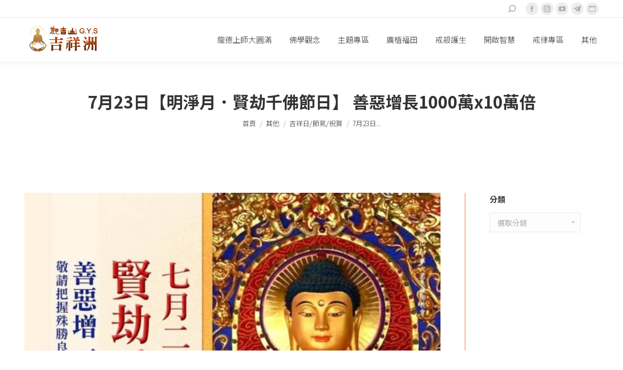

--- FILE ---
content_type: text/html; charset=UTF-8
request_url: https://news.gys.org.tw/auspicious-merit-day-20210723/
body_size: 18010
content:
<!DOCTYPE html>
<!--[if !(IE 6) | !(IE 7) | !(IE 8)  ]><!-->
<html lang="zh-TW" class="no-js">
<!--<![endif]-->
<head>
	<meta charset="UTF-8" />
		<meta name="viewport" content="width=device-width, initial-scale=1, maximum-scale=1, user-scalable=0">
		<meta name="theme-color" content="#ff6720"/>	<link rel="profile" href="https://gmpg.org/xfn/11" />
	        <script type="text/javascript">
            if (/Android|webOS|iPhone|iPad|iPod|BlackBerry|IEMobile|Opera Mini/i.test(navigator.userAgent)) {
                var originalAddEventListener = EventTarget.prototype.addEventListener,
                    oldWidth = window.innerWidth;

                EventTarget.prototype.addEventListener = function (eventName, eventHandler, useCapture) {
                    if (eventName === "resize") {
                        originalAddEventListener.call(this, eventName, function (event) {
                            if (oldWidth === window.innerWidth) {
                                return;
                            }
                            else if (oldWidth !== window.innerWidth) {
                                oldWidth = window.innerWidth;
                            }
                            if (eventHandler.handleEvent) {
                                eventHandler.handleEvent.call(this, event);
                            }
                            else {
                                eventHandler.call(this, event);
                            };
                        }, useCapture);
                    }
                    else {
                        originalAddEventListener.call(this, eventName, eventHandler, useCapture);
                    };
                };
            };
        </script>
		<meta name='robots' content='index, follow, max-image-preview:large, max-snippet:-1, max-video-preview:-1' />

	<!-- This site is optimized with the Yoast SEO plugin v20.4 - https://yoast.com/wordpress/plugins/seo/ -->
	<title>7月23日【明淨月．賢劫千佛節日】 善惡增長1000萬x10萬倍 - 吉祥洲</title>
	<link rel="canonical" href="https://news.gys.org.tw/auspicious-merit-day-20210723/" />
	<meta property="og:locale" content="zh_TW" />
	<meta property="og:type" content="article" />
	<meta property="og:title" content="7月23日【明淨月．賢劫千佛節日】 善惡增長1000萬x10萬倍 - 吉祥洲" />
	<meta property="og:url" content="https://news.gys.org.tw/auspicious-merit-day-20210723/" />
	<meta property="og:site_name" content="吉祥洲" />
	<meta property="article:publisher" content="https://www.facebook.com/DaBeiFazang" />
	<meta property="article:published_time" content="2021-07-23T04:20:27+00:00" />
	<meta property="article:modified_time" content="2021-09-16T10:16:30+00:00" />
	<meta property="og:image" content="https://news.gys.org.tw/wp-content/uploads/2021/09/7月23日【明淨月．賢劫千佛節日】-善惡增長千萬x十萬倍-e1657526370200.jpg" />
	<meta property="og:image:width" content="600" />
	<meta property="og:image:height" content="600" />
	<meta property="og:image:type" content="image/jpeg" />
	<meta name="author" content="GYS" />
	<meta name="twitter:card" content="summary_large_image" />
	<meta name="twitter:creator" content="@lungdurinpoche" />
	<meta name="twitter:site" content="@lungdurinpoche" />
	<meta name="twitter:label1" content="Written by" />
	<meta name="twitter:data1" content="GYS" />
	<meta name="twitter:label2" content="預估閱讀時間" />
	<meta name="twitter:data2" content="1 分鐘" />
	<script type="application/ld+json" class="yoast-schema-graph">{"@context":"https://schema.org","@graph":[{"@type":"Article","@id":"https://news.gys.org.tw/auspicious-merit-day-20210723/#article","isPartOf":{"@id":"https://news.gys.org.tw/auspicious-merit-day-20210723/"},"author":{"name":"GYS","@id":"https://news.gys.org.tw/#/schema/person/feb199477210926b0ff0d341cabf6d2f"},"headline":"7月23日【明淨月．賢劫千佛節日】 善惡增長1000萬x10萬倍","datePublished":"2021-07-23T04:20:27+00:00","dateModified":"2021-09-16T10:16:30+00:00","mainEntityOfPage":{"@id":"https://news.gys.org.tw/auspicious-merit-day-20210723/"},"wordCount":86,"publisher":{"@id":"https://news.gys.org.tw/#organization"},"image":{"@id":"https://news.gys.org.tw/auspicious-merit-day-20210723/#primaryimage"},"thumbnailUrl":"https://news.gys.org.tw/wp-content/uploads/2021/09/7月23日【明淨月．賢劫千佛節日】-善惡增長千萬x十萬倍-e1657526370200.jpg","keywords":["功德","明淨月","殊勝功德日","殊勝功德日期程","藏曆","藏曆十四","賢劫千佛節日"],"articleSection":["吉祥日/節氣/祝賀"],"inLanguage":"zh-TW"},{"@type":"WebPage","@id":"https://news.gys.org.tw/auspicious-merit-day-20210723/","url":"https://news.gys.org.tw/auspicious-merit-day-20210723/","name":"7月23日【明淨月．賢劫千佛節日】 善惡增長1000萬x10萬倍 - 吉祥洲","isPartOf":{"@id":"https://news.gys.org.tw/#website"},"primaryImageOfPage":{"@id":"https://news.gys.org.tw/auspicious-merit-day-20210723/#primaryimage"},"image":{"@id":"https://news.gys.org.tw/auspicious-merit-day-20210723/#primaryimage"},"thumbnailUrl":"https://news.gys.org.tw/wp-content/uploads/2021/09/7月23日【明淨月．賢劫千佛節日】-善惡增長千萬x十萬倍-e1657526370200.jpg","datePublished":"2021-07-23T04:20:27+00:00","dateModified":"2021-09-16T10:16:30+00:00","breadcrumb":{"@id":"https://news.gys.org.tw/auspicious-merit-day-20210723/#breadcrumb"},"inLanguage":"zh-TW","potentialAction":[{"@type":"ReadAction","target":["https://news.gys.org.tw/auspicious-merit-day-20210723/"]}]},{"@type":"ImageObject","inLanguage":"zh-TW","@id":"https://news.gys.org.tw/auspicious-merit-day-20210723/#primaryimage","url":"https://news.gys.org.tw/wp-content/uploads/2021/09/7月23日【明淨月．賢劫千佛節日】-善惡增長千萬x十萬倍-e1657526370200.jpg","contentUrl":"https://news.gys.org.tw/wp-content/uploads/2021/09/7月23日【明淨月．賢劫千佛節日】-善惡增長千萬x十萬倍-e1657526370200.jpg","width":600,"height":600,"caption":"7月23日【明淨月．賢劫千佛節日】 善惡增長千萬x十萬倍"},{"@type":"BreadcrumbList","@id":"https://news.gys.org.tw/auspicious-merit-day-20210723/#breadcrumb","itemListElement":[{"@type":"ListItem","position":1,"name":"首頁","item":"https://news.gys.org.tw/"},{"@type":"ListItem","position":2,"name":"7月23日【明淨月．賢劫千佛節日】 善惡增長1000萬x10萬倍"}]},{"@type":"WebSite","@id":"https://news.gys.org.tw/#website","url":"https://news.gys.org.tw/","name":"吉祥洲","description":"觀音山","publisher":{"@id":"https://news.gys.org.tw/#organization"},"potentialAction":[{"@type":"SearchAction","target":{"@type":"EntryPoint","urlTemplate":"https://news.gys.org.tw/?s={search_term_string}"},"query-input":"required name=search_term_string"}],"inLanguage":"zh-TW"},{"@type":"Organization","@id":"https://news.gys.org.tw/#organization","name":"觀音山中華大悲法藏佛教會","alternateName":"中華大悲法藏","url":"https://news.gys.org.tw/","logo":{"@type":"ImageObject","inLanguage":"zh-TW","@id":"https://news.gys.org.tw/#/schema/logo/image/","url":"https://news.gys.org.tw/wp-content/uploads/2023/01/42161646_344378462967943_5510663278101004288_n.jpg","contentUrl":"https://news.gys.org.tw/wp-content/uploads/2023/01/42161646_344378462967943_5510663278101004288_n.jpg","width":500,"height":500,"caption":"觀音山中華大悲法藏佛教會"},"image":{"@id":"https://news.gys.org.tw/#/schema/logo/image/"},"sameAs":["https://www.facebook.com/DaBeiFazang","https://twitter.com/lungdurinpoche","https://www.youtube.com/channel/UCGzTBw9ZYEpjmVbZNIZy-1A","https://www.youtube.com/channel/UCT_kslwh2Xrq9qbSryizulg"]},{"@type":"Person","@id":"https://news.gys.org.tw/#/schema/person/feb199477210926b0ff0d341cabf6d2f","name":"GYS"}]}</script>
	<!-- / Yoast SEO plugin. -->


<link rel='dns-prefetch' href='//static.addtoany.com' />
<link rel='dns-prefetch' href='//fonts.googleapis.com' />
<link rel='dns-prefetch' href='//s.w.org' />
<link rel="alternate" type="application/rss+xml" title="訂閱《吉祥洲》&raquo; 資訊提供" href="https://news.gys.org.tw/feed/" />
<link rel="alternate" type="application/rss+xml" title="訂閱《吉祥洲》&raquo; 留言的資訊提供" href="https://news.gys.org.tw/comments/feed/" />
<script type="text/javascript">
window._wpemojiSettings = {"baseUrl":"https:\/\/s.w.org\/images\/core\/emoji\/14.0.0\/72x72\/","ext":".png","svgUrl":"https:\/\/s.w.org\/images\/core\/emoji\/14.0.0\/svg\/","svgExt":".svg","source":{"concatemoji":"https:\/\/news.gys.org.tw\/wp-includes\/js\/wp-emoji-release.min.js?ver=6.0.8"}};
/*! This file is auto-generated */
!function(e,a,t){var n,r,o,i=a.createElement("canvas"),p=i.getContext&&i.getContext("2d");function s(e,t){var a=String.fromCharCode,e=(p.clearRect(0,0,i.width,i.height),p.fillText(a.apply(this,e),0,0),i.toDataURL());return p.clearRect(0,0,i.width,i.height),p.fillText(a.apply(this,t),0,0),e===i.toDataURL()}function c(e){var t=a.createElement("script");t.src=e,t.defer=t.type="text/javascript",a.getElementsByTagName("head")[0].appendChild(t)}for(o=Array("flag","emoji"),t.supports={everything:!0,everythingExceptFlag:!0},r=0;r<o.length;r++)t.supports[o[r]]=function(e){if(!p||!p.fillText)return!1;switch(p.textBaseline="top",p.font="600 32px Arial",e){case"flag":return s([127987,65039,8205,9895,65039],[127987,65039,8203,9895,65039])?!1:!s([55356,56826,55356,56819],[55356,56826,8203,55356,56819])&&!s([55356,57332,56128,56423,56128,56418,56128,56421,56128,56430,56128,56423,56128,56447],[55356,57332,8203,56128,56423,8203,56128,56418,8203,56128,56421,8203,56128,56430,8203,56128,56423,8203,56128,56447]);case"emoji":return!s([129777,127995,8205,129778,127999],[129777,127995,8203,129778,127999])}return!1}(o[r]),t.supports.everything=t.supports.everything&&t.supports[o[r]],"flag"!==o[r]&&(t.supports.everythingExceptFlag=t.supports.everythingExceptFlag&&t.supports[o[r]]);t.supports.everythingExceptFlag=t.supports.everythingExceptFlag&&!t.supports.flag,t.DOMReady=!1,t.readyCallback=function(){t.DOMReady=!0},t.supports.everything||(n=function(){t.readyCallback()},a.addEventListener?(a.addEventListener("DOMContentLoaded",n,!1),e.addEventListener("load",n,!1)):(e.attachEvent("onload",n),a.attachEvent("onreadystatechange",function(){"complete"===a.readyState&&t.readyCallback()})),(e=t.source||{}).concatemoji?c(e.concatemoji):e.wpemoji&&e.twemoji&&(c(e.twemoji),c(e.wpemoji)))}(window,document,window._wpemojiSettings);
</script>
<style type="text/css">
img.wp-smiley,
img.emoji {
	display: inline !important;
	border: none !important;
	box-shadow: none !important;
	height: 1em !important;
	width: 1em !important;
	margin: 0 0.07em !important;
	vertical-align: -0.1em !important;
	background: none !important;
	padding: 0 !important;
}
</style>
	<link rel='stylesheet' id='wp-block-library-css'  href='https://news.gys.org.tw/wp-includes/css/dist/block-library/style.min.css?ver=6.0.8' type='text/css' media='all' />
<style id='wp-block-library-theme-inline-css' type='text/css'>
.wp-block-audio figcaption{color:#555;font-size:13px;text-align:center}.is-dark-theme .wp-block-audio figcaption{color:hsla(0,0%,100%,.65)}.wp-block-code{border:1px solid #ccc;border-radius:4px;font-family:Menlo,Consolas,monaco,monospace;padding:.8em 1em}.wp-block-embed figcaption{color:#555;font-size:13px;text-align:center}.is-dark-theme .wp-block-embed figcaption{color:hsla(0,0%,100%,.65)}.blocks-gallery-caption{color:#555;font-size:13px;text-align:center}.is-dark-theme .blocks-gallery-caption{color:hsla(0,0%,100%,.65)}.wp-block-image figcaption{color:#555;font-size:13px;text-align:center}.is-dark-theme .wp-block-image figcaption{color:hsla(0,0%,100%,.65)}.wp-block-pullquote{border-top:4px solid;border-bottom:4px solid;margin-bottom:1.75em;color:currentColor}.wp-block-pullquote__citation,.wp-block-pullquote cite,.wp-block-pullquote footer{color:currentColor;text-transform:uppercase;font-size:.8125em;font-style:normal}.wp-block-quote{border-left:.25em solid;margin:0 0 1.75em;padding-left:1em}.wp-block-quote cite,.wp-block-quote footer{color:currentColor;font-size:.8125em;position:relative;font-style:normal}.wp-block-quote.has-text-align-right{border-left:none;border-right:.25em solid;padding-left:0;padding-right:1em}.wp-block-quote.has-text-align-center{border:none;padding-left:0}.wp-block-quote.is-large,.wp-block-quote.is-style-large,.wp-block-quote.is-style-plain{border:none}.wp-block-search .wp-block-search__label{font-weight:700}:where(.wp-block-group.has-background){padding:1.25em 2.375em}.wp-block-separator.has-css-opacity{opacity:.4}.wp-block-separator{border:none;border-bottom:2px solid;margin-left:auto;margin-right:auto}.wp-block-separator.has-alpha-channel-opacity{opacity:1}.wp-block-separator:not(.is-style-wide):not(.is-style-dots){width:100px}.wp-block-separator.has-background:not(.is-style-dots){border-bottom:none;height:1px}.wp-block-separator.has-background:not(.is-style-wide):not(.is-style-dots){height:2px}.wp-block-table thead{border-bottom:3px solid}.wp-block-table tfoot{border-top:3px solid}.wp-block-table td,.wp-block-table th{padding:.5em;border:1px solid;word-break:normal}.wp-block-table figcaption{color:#555;font-size:13px;text-align:center}.is-dark-theme .wp-block-table figcaption{color:hsla(0,0%,100%,.65)}.wp-block-video figcaption{color:#555;font-size:13px;text-align:center}.is-dark-theme .wp-block-video figcaption{color:hsla(0,0%,100%,.65)}.wp-block-template-part.has-background{padding:1.25em 2.375em;margin-top:0;margin-bottom:0}
</style>
<style id='safe-svg-svg-icon-style-inline-css' type='text/css'>
.safe-svg-cover{text-align:center}.safe-svg-cover .safe-svg-inside{display:inline-block;max-width:100%}.safe-svg-cover svg{height:100%;max-height:100%;max-width:100%;width:100%}

</style>
<style id='global-styles-inline-css' type='text/css'>
body{--wp--preset--color--black: #000000;--wp--preset--color--cyan-bluish-gray: #abb8c3;--wp--preset--color--white: #FFF;--wp--preset--color--pale-pink: #f78da7;--wp--preset--color--vivid-red: #cf2e2e;--wp--preset--color--luminous-vivid-orange: #ff6900;--wp--preset--color--luminous-vivid-amber: #fcb900;--wp--preset--color--light-green-cyan: #7bdcb5;--wp--preset--color--vivid-green-cyan: #00d084;--wp--preset--color--pale-cyan-blue: #8ed1fc;--wp--preset--color--vivid-cyan-blue: #0693e3;--wp--preset--color--vivid-purple: #9b51e0;--wp--preset--color--accent: #ff6720;--wp--preset--color--dark-gray: #111;--wp--preset--color--light-gray: #767676;--wp--preset--gradient--vivid-cyan-blue-to-vivid-purple: linear-gradient(135deg,rgba(6,147,227,1) 0%,rgb(155,81,224) 100%);--wp--preset--gradient--light-green-cyan-to-vivid-green-cyan: linear-gradient(135deg,rgb(122,220,180) 0%,rgb(0,208,130) 100%);--wp--preset--gradient--luminous-vivid-amber-to-luminous-vivid-orange: linear-gradient(135deg,rgba(252,185,0,1) 0%,rgba(255,105,0,1) 100%);--wp--preset--gradient--luminous-vivid-orange-to-vivid-red: linear-gradient(135deg,rgba(255,105,0,1) 0%,rgb(207,46,46) 100%);--wp--preset--gradient--very-light-gray-to-cyan-bluish-gray: linear-gradient(135deg,rgb(238,238,238) 0%,rgb(169,184,195) 100%);--wp--preset--gradient--cool-to-warm-spectrum: linear-gradient(135deg,rgb(74,234,220) 0%,rgb(151,120,209) 20%,rgb(207,42,186) 40%,rgb(238,44,130) 60%,rgb(251,105,98) 80%,rgb(254,248,76) 100%);--wp--preset--gradient--blush-light-purple: linear-gradient(135deg,rgb(255,206,236) 0%,rgb(152,150,240) 100%);--wp--preset--gradient--blush-bordeaux: linear-gradient(135deg,rgb(254,205,165) 0%,rgb(254,45,45) 50%,rgb(107,0,62) 100%);--wp--preset--gradient--luminous-dusk: linear-gradient(135deg,rgb(255,203,112) 0%,rgb(199,81,192) 50%,rgb(65,88,208) 100%);--wp--preset--gradient--pale-ocean: linear-gradient(135deg,rgb(255,245,203) 0%,rgb(182,227,212) 50%,rgb(51,167,181) 100%);--wp--preset--gradient--electric-grass: linear-gradient(135deg,rgb(202,248,128) 0%,rgb(113,206,126) 100%);--wp--preset--gradient--midnight: linear-gradient(135deg,rgb(2,3,129) 0%,rgb(40,116,252) 100%);--wp--preset--duotone--dark-grayscale: url('#wp-duotone-dark-grayscale');--wp--preset--duotone--grayscale: url('#wp-duotone-grayscale');--wp--preset--duotone--purple-yellow: url('#wp-duotone-purple-yellow');--wp--preset--duotone--blue-red: url('#wp-duotone-blue-red');--wp--preset--duotone--midnight: url('#wp-duotone-midnight');--wp--preset--duotone--magenta-yellow: url('#wp-duotone-magenta-yellow');--wp--preset--duotone--purple-green: url('#wp-duotone-purple-green');--wp--preset--duotone--blue-orange: url('#wp-duotone-blue-orange');--wp--preset--font-size--small: 13px;--wp--preset--font-size--medium: 20px;--wp--preset--font-size--large: 36px;--wp--preset--font-size--x-large: 42px;}.has-black-color{color: var(--wp--preset--color--black) !important;}.has-cyan-bluish-gray-color{color: var(--wp--preset--color--cyan-bluish-gray) !important;}.has-white-color{color: var(--wp--preset--color--white) !important;}.has-pale-pink-color{color: var(--wp--preset--color--pale-pink) !important;}.has-vivid-red-color{color: var(--wp--preset--color--vivid-red) !important;}.has-luminous-vivid-orange-color{color: var(--wp--preset--color--luminous-vivid-orange) !important;}.has-luminous-vivid-amber-color{color: var(--wp--preset--color--luminous-vivid-amber) !important;}.has-light-green-cyan-color{color: var(--wp--preset--color--light-green-cyan) !important;}.has-vivid-green-cyan-color{color: var(--wp--preset--color--vivid-green-cyan) !important;}.has-pale-cyan-blue-color{color: var(--wp--preset--color--pale-cyan-blue) !important;}.has-vivid-cyan-blue-color{color: var(--wp--preset--color--vivid-cyan-blue) !important;}.has-vivid-purple-color{color: var(--wp--preset--color--vivid-purple) !important;}.has-black-background-color{background-color: var(--wp--preset--color--black) !important;}.has-cyan-bluish-gray-background-color{background-color: var(--wp--preset--color--cyan-bluish-gray) !important;}.has-white-background-color{background-color: var(--wp--preset--color--white) !important;}.has-pale-pink-background-color{background-color: var(--wp--preset--color--pale-pink) !important;}.has-vivid-red-background-color{background-color: var(--wp--preset--color--vivid-red) !important;}.has-luminous-vivid-orange-background-color{background-color: var(--wp--preset--color--luminous-vivid-orange) !important;}.has-luminous-vivid-amber-background-color{background-color: var(--wp--preset--color--luminous-vivid-amber) !important;}.has-light-green-cyan-background-color{background-color: var(--wp--preset--color--light-green-cyan) !important;}.has-vivid-green-cyan-background-color{background-color: var(--wp--preset--color--vivid-green-cyan) !important;}.has-pale-cyan-blue-background-color{background-color: var(--wp--preset--color--pale-cyan-blue) !important;}.has-vivid-cyan-blue-background-color{background-color: var(--wp--preset--color--vivid-cyan-blue) !important;}.has-vivid-purple-background-color{background-color: var(--wp--preset--color--vivid-purple) !important;}.has-black-border-color{border-color: var(--wp--preset--color--black) !important;}.has-cyan-bluish-gray-border-color{border-color: var(--wp--preset--color--cyan-bluish-gray) !important;}.has-white-border-color{border-color: var(--wp--preset--color--white) !important;}.has-pale-pink-border-color{border-color: var(--wp--preset--color--pale-pink) !important;}.has-vivid-red-border-color{border-color: var(--wp--preset--color--vivid-red) !important;}.has-luminous-vivid-orange-border-color{border-color: var(--wp--preset--color--luminous-vivid-orange) !important;}.has-luminous-vivid-amber-border-color{border-color: var(--wp--preset--color--luminous-vivid-amber) !important;}.has-light-green-cyan-border-color{border-color: var(--wp--preset--color--light-green-cyan) !important;}.has-vivid-green-cyan-border-color{border-color: var(--wp--preset--color--vivid-green-cyan) !important;}.has-pale-cyan-blue-border-color{border-color: var(--wp--preset--color--pale-cyan-blue) !important;}.has-vivid-cyan-blue-border-color{border-color: var(--wp--preset--color--vivid-cyan-blue) !important;}.has-vivid-purple-border-color{border-color: var(--wp--preset--color--vivid-purple) !important;}.has-vivid-cyan-blue-to-vivid-purple-gradient-background{background: var(--wp--preset--gradient--vivid-cyan-blue-to-vivid-purple) !important;}.has-light-green-cyan-to-vivid-green-cyan-gradient-background{background: var(--wp--preset--gradient--light-green-cyan-to-vivid-green-cyan) !important;}.has-luminous-vivid-amber-to-luminous-vivid-orange-gradient-background{background: var(--wp--preset--gradient--luminous-vivid-amber-to-luminous-vivid-orange) !important;}.has-luminous-vivid-orange-to-vivid-red-gradient-background{background: var(--wp--preset--gradient--luminous-vivid-orange-to-vivid-red) !important;}.has-very-light-gray-to-cyan-bluish-gray-gradient-background{background: var(--wp--preset--gradient--very-light-gray-to-cyan-bluish-gray) !important;}.has-cool-to-warm-spectrum-gradient-background{background: var(--wp--preset--gradient--cool-to-warm-spectrum) !important;}.has-blush-light-purple-gradient-background{background: var(--wp--preset--gradient--blush-light-purple) !important;}.has-blush-bordeaux-gradient-background{background: var(--wp--preset--gradient--blush-bordeaux) !important;}.has-luminous-dusk-gradient-background{background: var(--wp--preset--gradient--luminous-dusk) !important;}.has-pale-ocean-gradient-background{background: var(--wp--preset--gradient--pale-ocean) !important;}.has-electric-grass-gradient-background{background: var(--wp--preset--gradient--electric-grass) !important;}.has-midnight-gradient-background{background: var(--wp--preset--gradient--midnight) !important;}.has-small-font-size{font-size: var(--wp--preset--font-size--small) !important;}.has-medium-font-size{font-size: var(--wp--preset--font-size--medium) !important;}.has-large-font-size{font-size: var(--wp--preset--font-size--large) !important;}.has-x-large-font-size{font-size: var(--wp--preset--font-size--x-large) !important;}
</style>
<link rel='stylesheet' id='the7-Defaults-css'  href='https://news.gys.org.tw/wp-content/uploads/smile_fonts/Defaults/Defaults.css?ver=6.0.8' type='text/css' media='all' />
<link rel='stylesheet' id='js_composer_front-css'  href='https://news.gys.org.tw/wp-content/plugins/js_composer/assets/css/js_composer.min.css?ver=6.3.0' type='text/css' media='all' />
<link rel='stylesheet' id='dt-web-fonts-css'  href='https://fonts.googleapis.com/css?family=Roboto:400,500,600,700|Noto+Sans+TC:300,400,600,700&#038;display=swap' type='text/css' media='all' />
<link rel='stylesheet' id='dt-main-css'  href='https://news.gys.org.tw/wp-content/themes/dt-the7/css/main.min.css?ver=9.0.1.1' type='text/css' media='all' />
<style id='dt-main-inline-css' type='text/css'>
body #load {
  display: block;
  height: 100%;
  overflow: hidden;
  position: fixed;
  width: 100%;
  z-index: 9901;
  opacity: 1;
  visibility: visible;
  transition: all .35s ease-out;
}
.load-wrap {
  width: 100%;
  height: 100%;
  background-position: center center;
  background-repeat: no-repeat;
  text-align: center;
}
.load-wrap > svg {
  position: absolute;
  top: 50%;
  left: 50%;
  transform: translate(-50%,-50%);
}
#load {
  background-color: #ffffff;
}
.uil-default rect:not(.bk) {
  fill: #ff6720;
}
.uil-ring > path {
  fill: #ff6720;
}
.ring-loader .circle {
  fill: #ff6720;
}
.ring-loader .moving-circle {
  fill: #ff6720;
}
.uil-hourglass .glass {
  stroke: #ff6720;
}
.uil-hourglass .sand {
  fill: #ff6720;
}
.spinner-loader .load-wrap {
  background-image: url("data:image/svg+xml,%3Csvg width='75px' height='75px' xmlns='http://www.w3.org/2000/svg' viewBox='0 0 100 100' preserveAspectRatio='xMidYMid' class='uil-default'%3E%3Crect x='0' y='0' width='100' height='100' fill='none' class='bk'%3E%3C/rect%3E%3Crect  x='46.5' y='40' width='7' height='20' rx='5' ry='5' fill='%23ff6720' transform='rotate(0 50 50) translate(0 -30)'%3E  %3Canimate attributeName='opacity' from='1' to='0' dur='1s' begin='0s' repeatCount='indefinite'/%3E%3C/rect%3E%3Crect  x='46.5' y='40' width='7' height='20' rx='5' ry='5' fill='%23ff6720' transform='rotate(30 50 50) translate(0 -30)'%3E  %3Canimate attributeName='opacity' from='1' to='0' dur='1s' begin='0.08333333333333333s' repeatCount='indefinite'/%3E%3C/rect%3E%3Crect  x='46.5' y='40' width='7' height='20' rx='5' ry='5' fill='%23ff6720' transform='rotate(60 50 50) translate(0 -30)'%3E  %3Canimate attributeName='opacity' from='1' to='0' dur='1s' begin='0.16666666666666666s' repeatCount='indefinite'/%3E%3C/rect%3E%3Crect  x='46.5' y='40' width='7' height='20' rx='5' ry='5' fill='%23ff6720' transform='rotate(90 50 50) translate(0 -30)'%3E  %3Canimate attributeName='opacity' from='1' to='0' dur='1s' begin='0.25s' repeatCount='indefinite'/%3E%3C/rect%3E%3Crect  x='46.5' y='40' width='7' height='20' rx='5' ry='5' fill='%23ff6720' transform='rotate(120 50 50) translate(0 -30)'%3E  %3Canimate attributeName='opacity' from='1' to='0' dur='1s' begin='0.3333333333333333s' repeatCount='indefinite'/%3E%3C/rect%3E%3Crect  x='46.5' y='40' width='7' height='20' rx='5' ry='5' fill='%23ff6720' transform='rotate(150 50 50) translate(0 -30)'%3E  %3Canimate attributeName='opacity' from='1' to='0' dur='1s' begin='0.4166666666666667s' repeatCount='indefinite'/%3E%3C/rect%3E%3Crect  x='46.5' y='40' width='7' height='20' rx='5' ry='5' fill='%23ff6720' transform='rotate(180 50 50) translate(0 -30)'%3E  %3Canimate attributeName='opacity' from='1' to='0' dur='1s' begin='0.5s' repeatCount='indefinite'/%3E%3C/rect%3E%3Crect  x='46.5' y='40' width='7' height='20' rx='5' ry='5' fill='%23ff6720' transform='rotate(210 50 50) translate(0 -30)'%3E  %3Canimate attributeName='opacity' from='1' to='0' dur='1s' begin='0.5833333333333334s' repeatCount='indefinite'/%3E%3C/rect%3E%3Crect  x='46.5' y='40' width='7' height='20' rx='5' ry='5' fill='%23ff6720' transform='rotate(240 50 50) translate(0 -30)'%3E  %3Canimate attributeName='opacity' from='1' to='0' dur='1s' begin='0.6666666666666666s' repeatCount='indefinite'/%3E%3C/rect%3E%3Crect  x='46.5' y='40' width='7' height='20' rx='5' ry='5' fill='%23ff6720' transform='rotate(270 50 50) translate(0 -30)'%3E  %3Canimate attributeName='opacity' from='1' to='0' dur='1s' begin='0.75s' repeatCount='indefinite'/%3E%3C/rect%3E%3Crect  x='46.5' y='40' width='7' height='20' rx='5' ry='5' fill='%23ff6720' transform='rotate(300 50 50) translate(0 -30)'%3E  %3Canimate attributeName='opacity' from='1' to='0' dur='1s' begin='0.8333333333333334s' repeatCount='indefinite'/%3E%3C/rect%3E%3Crect  x='46.5' y='40' width='7' height='20' rx='5' ry='5' fill='%23ff6720' transform='rotate(330 50 50) translate(0 -30)'%3E  %3Canimate attributeName='opacity' from='1' to='0' dur='1s' begin='0.9166666666666666s' repeatCount='indefinite'/%3E%3C/rect%3E%3C/svg%3E");
}
.ring-loader .load-wrap {
  background-image: url("data:image/svg+xml,%3Csvg xmlns='http://www.w3.org/2000/svg' viewBox='0 0 32 32' width='72' height='72' fill='%23ff6720'%3E   %3Cpath opacity='.25' d='M16 0 A16 16 0 0 0 16 32 A16 16 0 0 0 16 0 M16 4 A12 12 0 0 1 16 28 A12 12 0 0 1 16 4'/%3E   %3Cpath d='M16 0 A16 16 0 0 1 32 16 L28 16 A12 12 0 0 0 16 4z'%3E     %3CanimateTransform attributeName='transform' type='rotate' from='0 16 16' to='360 16 16' dur='0.8s' repeatCount='indefinite' /%3E   %3C/path%3E %3C/svg%3E");
}
.hourglass-loader .load-wrap {
  background-image: url("data:image/svg+xml,%3Csvg xmlns='http://www.w3.org/2000/svg' viewBox='0 0 32 32' width='72' height='72' fill='%23ff6720'%3E   %3Cpath transform='translate(2)' d='M0 12 V20 H4 V12z'%3E      %3Canimate attributeName='d' values='M0 12 V20 H4 V12z; M0 4 V28 H4 V4z; M0 12 V20 H4 V12z; M0 12 V20 H4 V12z' dur='1.2s' repeatCount='indefinite' begin='0' keytimes='0;.2;.5;1' keySplines='0.2 0.2 0.4 0.8;0.2 0.6 0.4 0.8;0.2 0.8 0.4 0.8' calcMode='spline'  /%3E   %3C/path%3E   %3Cpath transform='translate(8)' d='M0 12 V20 H4 V12z'%3E     %3Canimate attributeName='d' values='M0 12 V20 H4 V12z; M0 4 V28 H4 V4z; M0 12 V20 H4 V12z; M0 12 V20 H4 V12z' dur='1.2s' repeatCount='indefinite' begin='0.2' keytimes='0;.2;.5;1' keySplines='0.2 0.2 0.4 0.8;0.2 0.6 0.4 0.8;0.2 0.8 0.4 0.8' calcMode='spline'  /%3E   %3C/path%3E   %3Cpath transform='translate(14)' d='M0 12 V20 H4 V12z'%3E     %3Canimate attributeName='d' values='M0 12 V20 H4 V12z; M0 4 V28 H4 V4z; M0 12 V20 H4 V12z; M0 12 V20 H4 V12z' dur='1.2s' repeatCount='indefinite' begin='0.4' keytimes='0;.2;.5;1' keySplines='0.2 0.2 0.4 0.8;0.2 0.6 0.4 0.8;0.2 0.8 0.4 0.8' calcMode='spline' /%3E   %3C/path%3E   %3Cpath transform='translate(20)' d='M0 12 V20 H4 V12z'%3E     %3Canimate attributeName='d' values='M0 12 V20 H4 V12z; M0 4 V28 H4 V4z; M0 12 V20 H4 V12z; M0 12 V20 H4 V12z' dur='1.2s' repeatCount='indefinite' begin='0.6' keytimes='0;.2;.5;1' keySplines='0.2 0.2 0.4 0.8;0.2 0.6 0.4 0.8;0.2 0.8 0.4 0.8' calcMode='spline' /%3E   %3C/path%3E   %3Cpath transform='translate(26)' d='M0 12 V20 H4 V12z'%3E     %3Canimate attributeName='d' values='M0 12 V20 H4 V12z; M0 4 V28 H4 V4z; M0 12 V20 H4 V12z; M0 12 V20 H4 V12z' dur='1.2s' repeatCount='indefinite' begin='0.8' keytimes='0;.2;.5;1' keySplines='0.2 0.2 0.4 0.8;0.2 0.6 0.4 0.8;0.2 0.8 0.4 0.8' calcMode='spline' /%3E   %3C/path%3E %3C/svg%3E");
}

</style>
<link rel='stylesheet' id='the7-font-css'  href='https://news.gys.org.tw/wp-content/themes/dt-the7/fonts/icomoon-the7-font/icomoon-the7-font.min.css?ver=9.0.1.1' type='text/css' media='all' />
<link rel='stylesheet' id='addtoany-css'  href='https://news.gys.org.tw/wp-content/plugins/add-to-any/addtoany.min.css?ver=1.16' type='text/css' media='all' />
<link rel='stylesheet' id='dt-custom-css'  href='https://news.gys.org.tw/wp-content/uploads/the7-css/custom.css?ver=88d17acd2f49' type='text/css' media='all' />
<link rel='stylesheet' id='dt-media-css'  href='https://news.gys.org.tw/wp-content/uploads/the7-css/media.css?ver=88d17acd2f49' type='text/css' media='all' />
<link rel='stylesheet' id='the7-mega-menu-css'  href='https://news.gys.org.tw/wp-content/uploads/the7-css/mega-menu.css?ver=88d17acd2f49' type='text/css' media='all' />
<link rel='stylesheet' id='style-css'  href='https://news.gys.org.tw/wp-content/themes/dt-the7/style.css?ver=9.0.1.1' type='text/css' media='all' />
<script type='text/javascript' src='https://news.gys.org.tw/wp-includes/js/jquery/jquery.min.js?ver=3.6.0' id='jquery-core-js'></script>
<script type='text/javascript' src='https://news.gys.org.tw/wp-includes/js/jquery/jquery-migrate.min.js?ver=3.3.2' id='jquery-migrate-js'></script>
<script type='text/javascript' id='addtoany-core-js-before'>
window.a2a_config=window.a2a_config||{};a2a_config.callbacks=[];a2a_config.overlays=[];a2a_config.templates={};a2a_localize = {
	Share: "分享",
	Save: "儲存",
	Subscribe: "訂閱",
	Email: "電子郵件",
	Bookmark: "書籤",
	ShowAll: "全部顯示",
	ShowLess: "顯示較少",
	FindServices: "尋找服務",
	FindAnyServiceToAddTo: "立即尋找想要新增的服務",
	PoweredBy: "開發團隊:",
	ShareViaEmail: "透過電子郵件分享",
	SubscribeViaEmail: "透過電子郵件訂閱",
	BookmarkInYourBrowser: "在瀏覽器中加入書籤",
	BookmarkInstructions: "按下 Ctrl+D 或 \u2318+D 將這個頁面加入書籤",
	AddToYourFavorites: "新增至 [我的最愛]",
	SendFromWebOrProgram: "透過任何電子郵件地址或電子郵件程式傳送",
	EmailProgram: "電子郵件程式",
	More: "進一步了解...",
	ThanksForSharing: "感謝分享！",
	ThanksForFollowing: "感謝追蹤！"
};
</script>
<script type='text/javascript' defer src='https://static.addtoany.com/menu/page.js' id='addtoany-core-js'></script>
<script type='text/javascript' defer src='https://news.gys.org.tw/wp-content/plugins/add-to-any/addtoany.min.js?ver=1.1' id='addtoany-jquery-js'></script>
<script type='text/javascript' id='dt-above-fold-js-extra'>
/* <![CDATA[ */
var dtLocal = {"themeUrl":"https:\/\/news.gys.org.tw\/wp-content\/themes\/dt-the7","passText":"\u67e5\u770b\u8a72\u53d7\u4fdd\u8b77\u7684\u6587\u7ae0\uff0c\u8acb\u5728\u4e0b\u9762\u8f38\u5165\u5bc6\u78bc\uff1a","moreButtonText":{"loading":"\u4e0b\u8f09\u4e2d\u2026\u2026","loadMore":"\u986f\u793a\u66f4\u591a"},"postID":"16105","ajaxurl":"https:\/\/news.gys.org.tw\/wp-admin\/admin-ajax.php","REST":{"baseUrl":"https:\/\/news.gys.org.tw\/wp-json\/the7\/v1","endpoints":{"sendMail":"\/send-mail"}},"contactMessages":{"required":"One or more fields have an error. Please check and try again.","terms":"Please accept the privacy policy.","fillTheCaptchaError":"Please, fill the captcha."},"captchaSiteKey":"","ajaxNonce":"d3e0bb06b0","pageData":"","themeSettings":{"smoothScroll":"off","lazyLoading":false,"accentColor":{"mode":"solid","color":"#ff6720"},"desktopHeader":{"height":90},"ToggleCaptionEnabled":"disabled","ToggleCaption":"Navigation","floatingHeader":{"showAfter":94,"showMenu":true,"height":60,"logo":{"showLogo":true,"html":"<img class=\" preload-me\" src=\"https:\/\/news.gys.org.tw\/wp-content\/uploads\/2021\/07\/\u5409\u7965\u6d32_logo-2.png\" srcset=\"https:\/\/news.gys.org.tw\/wp-content\/uploads\/2021\/07\/\u5409\u7965\u6d32_logo-2.png 300w\" width=\"300\" height=\"100\"   sizes=\"300px\" alt=\"\u5409\u7965\u6d32\" \/>","url":"https:\/\/news.gys.org.tw\/"}},"topLine":{"floatingTopLine":{"logo":{"showLogo":false,"html":""}}},"mobileHeader":{"firstSwitchPoint":768,"secondSwitchPoint":778,"firstSwitchPointHeight":60,"secondSwitchPointHeight":60,"mobileToggleCaptionEnabled":"disabled","mobileToggleCaption":"Menu"},"stickyMobileHeaderFirstSwitch":{"logo":{"html":"<img class=\" preload-me\" src=\"https:\/\/news.gys.org.tw\/wp-content\/uploads\/2021\/07\/\u5409\u7965\u6d32_logo-2.png\" srcset=\"https:\/\/news.gys.org.tw\/wp-content\/uploads\/2021\/07\/\u5409\u7965\u6d32_logo-2.png 300w\" width=\"300\" height=\"100\"   sizes=\"300px\" alt=\"\u5409\u7965\u6d32\" \/>"}},"stickyMobileHeaderSecondSwitch":{"logo":{"html":"<img class=\" preload-me\" src=\"https:\/\/news.gys.org.tw\/wp-content\/uploads\/2021\/07\/\u5409\u7965\u6d32_logo-2.png\" srcset=\"https:\/\/news.gys.org.tw\/wp-content\/uploads\/2021\/07\/\u5409\u7965\u6d32_logo-2.png 300w\" width=\"300\" height=\"100\"   sizes=\"300px\" alt=\"\u5409\u7965\u6d32\" \/>"}},"content":{"textColor":"#2b2b2b","headerColor":"#0c0c0c"},"sidebar":{"switchPoint":992},"boxedWidth":"1280px","stripes":{"stripe1":{"textColor":"#787d85","headerColor":"#3b3f4a"},"stripe2":{"textColor":"#8b9199","headerColor":"#ffffff"},"stripe3":{"textColor":"#ffffff","headerColor":"#ffffff"}}},"VCMobileScreenWidth":"768"};
var dtShare = {"shareButtonText":{"facebook":"Share on Facebook","twitter":"Tweet","pinterest":"Pin it","linkedin":"\u5728Linkedin\u5206\u4eab","whatsapp":"Share on Whatsapp"},"overlayOpacity":"85"};
/* ]]> */
</script>
<script type='text/javascript' src='https://news.gys.org.tw/wp-content/themes/dt-the7/js/above-the-fold.min.js?ver=9.0.1.1' id='dt-above-fold-js'></script>
<link rel="https://api.w.org/" href="https://news.gys.org.tw/wp-json/" /><link rel="alternate" type="application/json" href="https://news.gys.org.tw/wp-json/wp/v2/posts/16105" /><link rel="EditURI" type="application/rsd+xml" title="RSD" href="https://news.gys.org.tw/xmlrpc.php?rsd" />
<link rel="wlwmanifest" type="application/wlwmanifest+xml" href="https://news.gys.org.tw/wp-includes/wlwmanifest.xml" /> 
<meta name="generator" content="WordPress 6.0.8" />
<link rel='shortlink' href='https://news.gys.org.tw/?p=16105' />
<link rel="alternate" type="application/json+oembed" href="https://news.gys.org.tw/wp-json/oembed/1.0/embed?url=https%3A%2F%2Fnews.gys.org.tw%2Fauspicious-merit-day-20210723%2F" />
<link rel="alternate" type="text/xml+oembed" href="https://news.gys.org.tw/wp-json/oembed/1.0/embed?url=https%3A%2F%2Fnews.gys.org.tw%2Fauspicious-merit-day-20210723%2F&#038;format=xml" />

		<!-- GA Google Analytics @ https://m0n.co/ga -->
		<script async src="https://www.googletagmanager.com/gtag/js?id=G-8HSLS7ME8K"></script>
		<script>
			window.dataLayer = window.dataLayer || [];
			function gtag(){dataLayer.push(arguments);}
			gtag('js', new Date());
			gtag('config', 'G-8HSLS7ME8K');
		</script>

	<meta name="google-site-verification" content="7-PJKAKFIdojAUIlaLLmcnUNDaMwxcp_twCUxFGJLic" /><meta name="generator" content="Powered by WPBakery Page Builder - drag and drop page builder for WordPress."/>
<script type="text/javascript">
document.addEventListener("DOMContentLoaded", function(event) { 
	var load = document.getElementById("load");
	if(!load.classList.contains('loader-removed')){
		var removeLoading = setTimeout(function() {
			load.className += " loader-removed";
		}, 300);
	}
});
</script>
		<link rel="icon" href="https://news.gys.org.tw/wp-content/uploads/2021/06/cropped-下載-32x32.jpg" sizes="32x32" />
<link rel="icon" href="https://news.gys.org.tw/wp-content/uploads/2021/06/cropped-下載-192x192.jpg" sizes="192x192" />
<link rel="apple-touch-icon" href="https://news.gys.org.tw/wp-content/uploads/2021/06/cropped-下載-180x180.jpg" />
<meta name="msapplication-TileImage" content="https://news.gys.org.tw/wp-content/uploads/2021/06/cropped-下載-270x270.jpg" />
<noscript><style> .wpb_animate_when_almost_visible { opacity: 1; }</style></noscript><!-- Global site tag (gtag.js) - Google Analytics -->
<script async src="https://www.googletagmanager.com/gtag/js?id=UA-177525403-1"></script>
<script>
  window.dataLayer = window.dataLayer || [];
  function gtag(){dataLayer.push(arguments);}
  gtag('js', new Date());

  gtag('config', 'UA-177525403-1');
</script>
<style id='the7-custom-inline-css' type='text/css'>
.sub-nav .menu-item i.fa,
.sub-nav .menu-item i.fas,
.sub-nav .menu-item i.far,
.sub-nav .menu-item i.fab {
	text-align: center;
	width: 1.25em;
}
</style>
</head>
<body class="post-template-default single single-post postid-16105 single-format-standard wp-embed-responsive no-comments dt-responsive-on right-mobile-menu-close-icon ouside-menu-close-icon mobile-hamburger-close-bg-enable mobile-hamburger-close-bg-hover-enable  fade-medium-mobile-menu-close-icon fade-medium-menu-close-icon srcset-enabled btn-flat custom-btn-color custom-btn-hover-color shadow-element-decoration phantom-sticky phantom-shadow-decoration phantom-main-logo-on sticky-mobile-header top-header first-switch-logo-left first-switch-menu-right second-switch-logo-left second-switch-menu-right right-mobile-menu layzr-loading-on no-avatars popup-message-style the7-ver-9.0.1.1 wpb-js-composer js-comp-ver-6.3.0 vc_responsive">
<!-- The7 9.0.1.1 -->
<div id="load" class="spinner-loader">
	<div class="load-wrap"></div>
</div>
<div id="page" >
	<a class="skip-link screen-reader-text" href="#content">跳轉至內容</a>

<div class="masthead inline-header right widgets full-height shadow-decoration shadow-mobile-header-decoration small-mobile-menu-icon dt-parent-menu-clickable"  role="banner">

	<div class="top-bar full-width-line top-bar-line-hide">
	<div class="top-bar-bg" ></div>
	<div class="mini-widgets left-widgets"></div><div class="right-widgets mini-widgets"><div class="mini-search show-on-desktop near-logo-first-switch near-logo-second-switch popup-search custom-icon"><form class="searchform mini-widget-searchform" role="search" method="get" action="https://news.gys.org.tw/">

	<div class="screen-reader-text">搜索：</div>

	
		<a href="#go" class="submit text-disable"><i class=" mw-icon icomoon-the7-font-the7-zoom-08"></i></a>
		<div class="popup-search-wrap">
			<input type="text" class="field searchform-s" name="s" value="" placeholder="站內搜尋" title="Search form"/>
			<a href="#go" class="search-icon"><i class="the7-mw-icon-search-bold"></i></a>
		</div>

			<input type="submit" class="assistive-text searchsubmit" value="Go!"/>
</form>
</div><div class="soc-ico show-on-desktop in-top-bar-right in-menu-second-switch custom-bg disabled-border border-off hover-accent-bg hover-disabled-border  hover-border-off"><a title="Facebook 頁面在新視窗中打開" href="https://www.facebook.com/DaBeiFazang" target="_blank" class="facebook"><span class="soc-font-icon"></span><span class="screen-reader-text">Facebook 頁面在新視窗中打開</span></a><a title="Instagram 頁面在新視窗中打開" href="https://www.instagram.com/dabeifazang/" target="_blank" class="instagram"><span class="soc-font-icon"></span><span class="screen-reader-text">Instagram 頁面在新視窗中打開</span></a><a title="YouTube 頁面在新視窗中打開" href="https://www.youtube.com/channel/UCGzTBw9ZYEpjmVbZNIZy-1A" target="_blank" class="you-tube"><span class="soc-font-icon"></span><span class="screen-reader-text">YouTube 頁面在新視窗中打開</span></a><a title="Telegram 頁面在新視窗中打開" href="https://t.me/gysfazang" target="_blank" class="telegram"><span class="soc-font-icon"></span><span class="screen-reader-text">Telegram 頁面在新視窗中打開</span></a><a title="Website 頁面在新視窗中打開" href="https://fazang.org/" target="_blank" class="website"><span class="soc-font-icon"></span><span class="screen-reader-text">Website 頁面在新視窗中打開</span></a></div></div></div>

	<header class="header-bar">

		<div class="branding">
	<div id="site-title" class="assistive-text">吉祥洲</div>
	<div id="site-description" class="assistive-text">觀音山</div>
	<a class="same-logo" href="https://news.gys.org.tw/"><img class=" preload-me" src="https://news.gys.org.tw/wp-content/uploads/2021/07/吉祥洲_logo-2.png" srcset="https://news.gys.org.tw/wp-content/uploads/2021/07/吉祥洲_logo-2.png 300w" width="300" height="100"   sizes="300px" alt="吉祥洲" /></a></div>

		<ul id="primary-menu" class="main-nav underline-decoration l-to-r-line outside-item-remove-margin" role="navigation"><li class="menu-item menu-item-type-post_type menu-item-object-page menu-item-24196 first"><a href='https://news.gys.org.tw/dzogchen/' data-level='1'><span class="menu-item-text"><span class="menu-text">龍德上師大圓滿</span></span></a></li> <li class="menu-item menu-item-type-custom menu-item-object-custom menu-item-has-children menu-item-40 has-children"><a href='#' data-level='1'><span class="menu-item-text"><span class="menu-text">佛學觀念</span></span></a><ul class="sub-nav hover-style-bg level-arrows-on"><li class="menu-item menu-item-type-post_type menu-item-object-page menu-item-2477 first"><a href='https://news.gys.org.tw/buddha/cause-effect/' data-level='2'><span class="menu-item-text"><span class="menu-text">因果業報</span></span></a></li> <li class="menu-item menu-item-type-post_type menu-item-object-page menu-item-38"><a href='https://news.gys.org.tw/buddha/ethic/' data-level='2'><span class="menu-item-text"><span class="menu-text">倫理 · 孝道</span></span></a></li> <li class="menu-item menu-item-type-post_type menu-item-object-page menu-item-has-children menu-item-4118 has-children"><a href='https://news.gys.org.tw/buddha/motto/' data-level='2'><span class="menu-item-text"><span class="menu-text">法語甘露</span></span></a><ul class="sub-nav hover-style-bg level-arrows-on"><li class="menu-item menu-item-type-post_type menu-item-object-page menu-item-18857 first"><a href='https://news.gys.org.tw/buddha/motto/motto-traditional-chinese/' data-level='3'><span class="menu-item-text"><span class="menu-text">法語甘露 (繁)</span></span></a></li> <li class="menu-item menu-item-type-post_type menu-item-object-page menu-item-18856"><a href='https://news.gys.org.tw/buddha/motto/motto-simplified-chinese/' data-level='3'><span class="menu-item-text"><span class="menu-text">法語甘露 (簡)</span></span></a></li> </ul></li> <li class="menu-item menu-item-type-post_type menu-item-object-page menu-item-4116"><a href='https://news.gys.org.tw/buddha/precept/' data-level='2'><span class="menu-item-text"><span class="menu-text">佛法知見</span></span></a></li> <li class="menu-item menu-item-type-post_type menu-item-object-page menu-item-4117"><a href='https://news.gys.org.tw/buddha/wish/' data-level='2'><span class="menu-item-text"><span class="menu-text">本尊願力</span></span></a></li> </ul></li> <li class="menu-item menu-item-type-custom menu-item-object-custom menu-item-has-children menu-item-65 has-children"><a href='#' data-level='1'><span class="menu-item-text"><span class="menu-text">主題專區</span></span></a><ul class="sub-nav hover-style-bg level-arrows-on"><li class="menu-item menu-item-type-post_type menu-item-object-page menu-item-4107 first"><a href='https://news.gys.org.tw/topic/lights/' data-level='2'><span class="menu-item-text"><span class="menu-text">光明燈</span></span></a></li> <li class="menu-item menu-item-type-post_type menu-item-object-page menu-item-4106"><a href='https://news.gys.org.tw/topic/chotrul-duchen/' data-level='2'><span class="menu-item-text"><span class="menu-text">神變月</span></span></a></li> <li class="menu-item menu-item-type-post_type menu-item-object-page menu-item-4105"><a href='https://news.gys.org.tw/topic/showerbuddha/' data-level='2'><span class="menu-item-text"><span class="menu-text">浴佛節</span></span></a></li> <li class="menu-item menu-item-type-post_type menu-item-object-page menu-item-7221"><a href='https://news.gys.org.tw/topic/sagadawa/' data-level='2'><span class="menu-item-text"><span class="menu-text">薩嘎達瓦</span></span></a></li> <li class="menu-item menu-item-type-post_type menu-item-object-page menu-item-7218"><a href='https://news.gys.org.tw/topic/turning-the-wheel/' data-level='2'><span class="menu-item-text"><span class="menu-text">佛陀初轉法輪日</span></span></a></li> <li class="menu-item menu-item-type-post_type menu-item-object-page menu-item-7197"><a href='https://news.gys.org.tw/topic/ghost-festival/' data-level='2'><span class="menu-item-text"><span class="menu-text">普度法會</span></span></a></li> <li class="menu-item menu-item-type-post_type menu-item-object-page menu-item-4170"><a href='https://news.gys.org.tw/topic/moon-festival/' data-level='2'><span class="menu-item-text"><span class="menu-text">月來月慈悲</span></span></a></li> <li class="menu-item menu-item-type-post_type menu-item-object-page menu-item-4103"><a href='https://news.gys.org.tw/topic/descent-from-heaven/' data-level='2'><span class="menu-item-text"><span class="menu-text">佛陀天降日</span></span></a></li> <li class="menu-item menu-item-type-post_type menu-item-object-page menu-item-4102"><a href='https://news.gys.org.tw/topic/ceremony/' data-level='2'><span class="menu-item-text"><span class="menu-text">傳法法會</span></span></a></li> <li class="menu-item menu-item-type-post_type menu-item-object-page menu-item-7215"><a href='https://news.gys.org.tw/topic/overpass/' data-level='2'><span class="menu-item-text"><span class="menu-text">超渡法會</span></span></a></li> <li class="menu-item menu-item-type-post_type menu-item-object-page menu-item-16358"><a href='https://news.gys.org.tw/topic/others/' data-level='2'><span class="menu-item-text"><span class="menu-text">其他法會</span></span></a></li> </ul></li> <li class="menu-item menu-item-type-custom menu-item-object-custom menu-item-has-children menu-item-4596 has-children"><a href='#' data-level='1'><span class="menu-item-text"><span class="menu-text">廣植福田</span></span></a><ul class="sub-nav hover-style-bg level-arrows-on"><li class="menu-item menu-item-type-post_type menu-item-object-page menu-item-4098 first"><a href='https://news.gys.org.tw/lucky/offering/' data-level='2'><span class="menu-item-text"><span class="menu-text">供養三寶</span></span></a></li> <li class="menu-item menu-item-type-post_type menu-item-object-page menu-item-4097"><a href='https://news.gys.org.tw/lucky/temple/' data-level='2'><span class="menu-item-text"><span class="menu-text">護持建寺</span></span></a></li> <li class="menu-item menu-item-type-post_type menu-item-object-page menu-item-4096"><a href='https://news.gys.org.tw/lucky/spell/' data-level='2'><span class="menu-item-text"><span class="menu-text">誦經持咒</span></span></a></li> <li class="menu-item menu-item-type-post_type menu-item-object-page menu-item-4095"><a href='https://news.gys.org.tw/lucky/donate/' data-level='2'><span class="menu-item-text"><span class="menu-text">護持薈供</span></span></a></li> </ul></li> <li class="menu-item menu-item-type-custom menu-item-object-custom menu-item-has-children menu-item-4595 has-children"><a href='#' data-level='1'><span class="menu-item-text"><span class="menu-text">戒殺護生</span></span></a><ul class="sub-nav hover-style-bg level-arrows-on"><li class="menu-item menu-item-type-post_type menu-item-object-page menu-item-4101 first"><a href='https://news.gys.org.tw/nokill/vegan/' data-level='2'><span class="menu-item-text"><span class="menu-text">吃素環保</span></span></a></li> <li class="menu-item menu-item-type-post_type menu-item-object-page menu-item-4100"><a href='https://news.gys.org.tw/nokill/liferelease/' data-level='2'><span class="menu-item-text"><span class="menu-text">保育放流</span></span></a></li> <li class="menu-item menu-item-type-post_type menu-item-object-page menu-item-4099"><a href='https://news.gys.org.tw/nokill/story/' data-level='2'><span class="menu-item-text"><span class="menu-text">護生故事</span></span></a></li> </ul></li> <li class="menu-item menu-item-type-custom menu-item-object-custom menu-item-has-children menu-item-4597 has-children"><a href='#' data-level='1'><span class="menu-item-text"><span class="menu-text">開啟智慧</span></span></a><ul class="sub-nav hover-style-bg level-arrows-on"><li class="menu-item menu-item-type-post_type menu-item-object-page menu-item-4114 first"><a href='https://news.gys.org.tw/wisdom/books/' data-level='2'><span class="menu-item-text"><span class="menu-text">好書分享</span></span></a></li> <li class="menu-item menu-item-type-post_type menu-item-object-page menu-item-4113"><a href='https://news.gys.org.tw/wisdom/sutra/' data-level='2'><span class="menu-item-text"><span class="menu-text">佛經法寶</span></span></a></li> </ul></li> <li class="menu-item menu-item-type-custom menu-item-object-custom menu-item-has-children menu-item-19719 has-children"><a href='#' data-level='1'><span class="menu-item-text"><span class="menu-text">戒律專區</span></span></a><ul class="sub-nav hover-style-bg level-arrows-on"><li class="menu-item menu-item-type-post_type menu-item-object-page menu-item-19647 first"><a href='https://news.gys.org.tw/precepts/refuge/' data-level='2'><span class="menu-item-text"><span class="menu-text">皈依 (三、四皈依)</span></span></a></li> <li class="menu-item menu-item-type-post_type menu-item-object-page menu-item-19646"><a href='https://news.gys.org.tw/precepts/five-precepts/' data-level='2'><span class="menu-item-text"><span class="menu-text">五戒</span></span></a></li> <li class="menu-item menu-item-type-post_type menu-item-object-page menu-item-19645"><a href='https://news.gys.org.tw/precepts/vajrayana-precepts/' data-level='2'><span class="menu-item-text"><span class="menu-text">密乘戒律-上師五十法</span></span></a></li> <li class="menu-item menu-item-type-post_type menu-item-object-page menu-item-19644"><a href='https://news.gys.org.tw/precepts/eight-precepts/' data-level='2'><span class="menu-item-text"><span class="menu-text">八關齋戒</span></span></a></li> </ul></li> <li class="menu-item menu-item-type-custom menu-item-object-custom menu-item-has-children menu-item-18837 has-children"><a href='#' data-level='1'><span class="menu-item-text"><span class="menu-text">其他</span></span></a><ul class="sub-nav hover-style-bg level-arrows-on"><li class="menu-item menu-item-type-post_type menu-item-object-page menu-item-4094 first"><a href='https://news.gys.org.tw/others/celebration/' data-level='2'><span class="menu-item-text"><span class="menu-text">吉祥日/節氣/祝賀</span></span></a></li> <li class="menu-item menu-item-type-post_type menu-item-object-page menu-item-4093"><a href='https://news.gys.org.tw/others/news/' data-level='2'><span class="menu-item-text"><span class="menu-text">活動報導</span></span></a></li> <li class="menu-item menu-item-type-custom menu-item-object-custom menu-item-has-children menu-item-18835 has-children"><a href='#' data-level='2'><span class="menu-item-text"><span class="menu-text">學佛心得</span></span></a><ul class="sub-nav hover-style-bg level-arrows-on"><li class="menu-item menu-item-type-post_type menu-item-object-page menu-item-4111 first"><a href='https://news.gys.org.tw/others/experience/lonely-note/' data-level='3'><span class="menu-item-text"><span class="menu-text">修行不寂寞筆記本</span></span></a></li> </ul></li> <li class="menu-item menu-item-type-custom menu-item-object-custom menu-item-has-children menu-item-19201 has-children"><a href='#' data-level='2'><span class="menu-item-text"><span class="menu-text">觀音山電子報</span></span></a><ul class="sub-nav hover-style-bg level-arrows-on"><li class="menu-item menu-item-type-post_type menu-item-object-page menu-item-19202 first"><a href='https://news.gys.org.tw/edm4/' data-level='3'><span class="menu-item-text"><span class="menu-text">第四期</span></span></a></li> <li class="menu-item menu-item-type-post_type menu-item-object-page menu-item-21542"><a href='https://news.gys.org.tw/edm5/' data-level='3'><span class="menu-item-text"><span class="menu-text">第五期</span></span></a></li> <li class="menu-item menu-item-type-post_type menu-item-object-page menu-item-21799"><a href='https://news.gys.org.tw/edm6/' data-level='3'><span class="menu-item-text"><span class="menu-text">第六期</span></span></a></li> <li class="menu-item menu-item-type-post_type menu-item-object-page menu-item-21940"><a href='https://news.gys.org.tw/edm7/' data-level='3'><span class="menu-item-text"><span class="menu-text">第七期</span></span></a></li> <li class="menu-item menu-item-type-post_type menu-item-object-page menu-item-22687"><a href='https://news.gys.org.tw/edm8/' data-level='3'><span class="menu-item-text"><span class="menu-text">第八期</span></span></a></li> <li class="menu-item menu-item-type-post_type menu-item-object-page menu-item-23170"><a href='https://news.gys.org.tw/edm9/' data-level='3'><span class="menu-item-text"><span class="menu-text">第九期</span></span></a></li> <li class="menu-item menu-item-type-post_type menu-item-object-page menu-item-24682"><a href='https://news.gys.org.tw/edm10/' data-level='3'><span class="menu-item-text"><span class="menu-text">第十期</span></span></a></li> </ul></li> <li class="menu-item menu-item-type-custom menu-item-object-custom menu-item-22112"><a href='https://www.fazang.org/info/events.php' target='_blank' data-level='2'><span class="menu-item-text"><span class="menu-text">更多護持</span></span></a></li> </ul></li> </ul>
		
	</header>

</div>
<div class="dt-mobile-header mobile-menu-show-divider">
	<div class="dt-close-mobile-menu-icon"><div class="close-line-wrap"><span class="close-line"></span><span class="close-line"></span><span class="close-line"></span></div></div>	<ul id="mobile-menu" class="mobile-main-nav" role="navigation">
		<li class="menu-item menu-item-type-post_type menu-item-object-page menu-item-24196 first"><a href='https://news.gys.org.tw/dzogchen/' data-level='1'><span class="menu-item-text"><span class="menu-text">龍德上師大圓滿</span></span></a></li> <li class="menu-item menu-item-type-custom menu-item-object-custom menu-item-has-children menu-item-40 has-children"><a href='#' data-level='1'><span class="menu-item-text"><span class="menu-text">佛學觀念</span></span></a><ul class="sub-nav hover-style-bg level-arrows-on"><li class="menu-item menu-item-type-post_type menu-item-object-page menu-item-2477 first"><a href='https://news.gys.org.tw/buddha/cause-effect/' data-level='2'><span class="menu-item-text"><span class="menu-text">因果業報</span></span></a></li> <li class="menu-item menu-item-type-post_type menu-item-object-page menu-item-38"><a href='https://news.gys.org.tw/buddha/ethic/' data-level='2'><span class="menu-item-text"><span class="menu-text">倫理 · 孝道</span></span></a></li> <li class="menu-item menu-item-type-post_type menu-item-object-page menu-item-has-children menu-item-4118 has-children"><a href='https://news.gys.org.tw/buddha/motto/' data-level='2'><span class="menu-item-text"><span class="menu-text">法語甘露</span></span></a><ul class="sub-nav hover-style-bg level-arrows-on"><li class="menu-item menu-item-type-post_type menu-item-object-page menu-item-18857 first"><a href='https://news.gys.org.tw/buddha/motto/motto-traditional-chinese/' data-level='3'><span class="menu-item-text"><span class="menu-text">法語甘露 (繁)</span></span></a></li> <li class="menu-item menu-item-type-post_type menu-item-object-page menu-item-18856"><a href='https://news.gys.org.tw/buddha/motto/motto-simplified-chinese/' data-level='3'><span class="menu-item-text"><span class="menu-text">法語甘露 (簡)</span></span></a></li> </ul></li> <li class="menu-item menu-item-type-post_type menu-item-object-page menu-item-4116"><a href='https://news.gys.org.tw/buddha/precept/' data-level='2'><span class="menu-item-text"><span class="menu-text">佛法知見</span></span></a></li> <li class="menu-item menu-item-type-post_type menu-item-object-page menu-item-4117"><a href='https://news.gys.org.tw/buddha/wish/' data-level='2'><span class="menu-item-text"><span class="menu-text">本尊願力</span></span></a></li> </ul></li> <li class="menu-item menu-item-type-custom menu-item-object-custom menu-item-has-children menu-item-65 has-children"><a href='#' data-level='1'><span class="menu-item-text"><span class="menu-text">主題專區</span></span></a><ul class="sub-nav hover-style-bg level-arrows-on"><li class="menu-item menu-item-type-post_type menu-item-object-page menu-item-4107 first"><a href='https://news.gys.org.tw/topic/lights/' data-level='2'><span class="menu-item-text"><span class="menu-text">光明燈</span></span></a></li> <li class="menu-item menu-item-type-post_type menu-item-object-page menu-item-4106"><a href='https://news.gys.org.tw/topic/chotrul-duchen/' data-level='2'><span class="menu-item-text"><span class="menu-text">神變月</span></span></a></li> <li class="menu-item menu-item-type-post_type menu-item-object-page menu-item-4105"><a href='https://news.gys.org.tw/topic/showerbuddha/' data-level='2'><span class="menu-item-text"><span class="menu-text">浴佛節</span></span></a></li> <li class="menu-item menu-item-type-post_type menu-item-object-page menu-item-7221"><a href='https://news.gys.org.tw/topic/sagadawa/' data-level='2'><span class="menu-item-text"><span class="menu-text">薩嘎達瓦</span></span></a></li> <li class="menu-item menu-item-type-post_type menu-item-object-page menu-item-7218"><a href='https://news.gys.org.tw/topic/turning-the-wheel/' data-level='2'><span class="menu-item-text"><span class="menu-text">佛陀初轉法輪日</span></span></a></li> <li class="menu-item menu-item-type-post_type menu-item-object-page menu-item-7197"><a href='https://news.gys.org.tw/topic/ghost-festival/' data-level='2'><span class="menu-item-text"><span class="menu-text">普度法會</span></span></a></li> <li class="menu-item menu-item-type-post_type menu-item-object-page menu-item-4170"><a href='https://news.gys.org.tw/topic/moon-festival/' data-level='2'><span class="menu-item-text"><span class="menu-text">月來月慈悲</span></span></a></li> <li class="menu-item menu-item-type-post_type menu-item-object-page menu-item-4103"><a href='https://news.gys.org.tw/topic/descent-from-heaven/' data-level='2'><span class="menu-item-text"><span class="menu-text">佛陀天降日</span></span></a></li> <li class="menu-item menu-item-type-post_type menu-item-object-page menu-item-4102"><a href='https://news.gys.org.tw/topic/ceremony/' data-level='2'><span class="menu-item-text"><span class="menu-text">傳法法會</span></span></a></li> <li class="menu-item menu-item-type-post_type menu-item-object-page menu-item-7215"><a href='https://news.gys.org.tw/topic/overpass/' data-level='2'><span class="menu-item-text"><span class="menu-text">超渡法會</span></span></a></li> <li class="menu-item menu-item-type-post_type menu-item-object-page menu-item-16358"><a href='https://news.gys.org.tw/topic/others/' data-level='2'><span class="menu-item-text"><span class="menu-text">其他法會</span></span></a></li> </ul></li> <li class="menu-item menu-item-type-custom menu-item-object-custom menu-item-has-children menu-item-4596 has-children"><a href='#' data-level='1'><span class="menu-item-text"><span class="menu-text">廣植福田</span></span></a><ul class="sub-nav hover-style-bg level-arrows-on"><li class="menu-item menu-item-type-post_type menu-item-object-page menu-item-4098 first"><a href='https://news.gys.org.tw/lucky/offering/' data-level='2'><span class="menu-item-text"><span class="menu-text">供養三寶</span></span></a></li> <li class="menu-item menu-item-type-post_type menu-item-object-page menu-item-4097"><a href='https://news.gys.org.tw/lucky/temple/' data-level='2'><span class="menu-item-text"><span class="menu-text">護持建寺</span></span></a></li> <li class="menu-item menu-item-type-post_type menu-item-object-page menu-item-4096"><a href='https://news.gys.org.tw/lucky/spell/' data-level='2'><span class="menu-item-text"><span class="menu-text">誦經持咒</span></span></a></li> <li class="menu-item menu-item-type-post_type menu-item-object-page menu-item-4095"><a href='https://news.gys.org.tw/lucky/donate/' data-level='2'><span class="menu-item-text"><span class="menu-text">護持薈供</span></span></a></li> </ul></li> <li class="menu-item menu-item-type-custom menu-item-object-custom menu-item-has-children menu-item-4595 has-children"><a href='#' data-level='1'><span class="menu-item-text"><span class="menu-text">戒殺護生</span></span></a><ul class="sub-nav hover-style-bg level-arrows-on"><li class="menu-item menu-item-type-post_type menu-item-object-page menu-item-4101 first"><a href='https://news.gys.org.tw/nokill/vegan/' data-level='2'><span class="menu-item-text"><span class="menu-text">吃素環保</span></span></a></li> <li class="menu-item menu-item-type-post_type menu-item-object-page menu-item-4100"><a href='https://news.gys.org.tw/nokill/liferelease/' data-level='2'><span class="menu-item-text"><span class="menu-text">保育放流</span></span></a></li> <li class="menu-item menu-item-type-post_type menu-item-object-page menu-item-4099"><a href='https://news.gys.org.tw/nokill/story/' data-level='2'><span class="menu-item-text"><span class="menu-text">護生故事</span></span></a></li> </ul></li> <li class="menu-item menu-item-type-custom menu-item-object-custom menu-item-has-children menu-item-4597 has-children"><a href='#' data-level='1'><span class="menu-item-text"><span class="menu-text">開啟智慧</span></span></a><ul class="sub-nav hover-style-bg level-arrows-on"><li class="menu-item menu-item-type-post_type menu-item-object-page menu-item-4114 first"><a href='https://news.gys.org.tw/wisdom/books/' data-level='2'><span class="menu-item-text"><span class="menu-text">好書分享</span></span></a></li> <li class="menu-item menu-item-type-post_type menu-item-object-page menu-item-4113"><a href='https://news.gys.org.tw/wisdom/sutra/' data-level='2'><span class="menu-item-text"><span class="menu-text">佛經法寶</span></span></a></li> </ul></li> <li class="menu-item menu-item-type-custom menu-item-object-custom menu-item-has-children menu-item-19719 has-children"><a href='#' data-level='1'><span class="menu-item-text"><span class="menu-text">戒律專區</span></span></a><ul class="sub-nav hover-style-bg level-arrows-on"><li class="menu-item menu-item-type-post_type menu-item-object-page menu-item-19647 first"><a href='https://news.gys.org.tw/precepts/refuge/' data-level='2'><span class="menu-item-text"><span class="menu-text">皈依 (三、四皈依)</span></span></a></li> <li class="menu-item menu-item-type-post_type menu-item-object-page menu-item-19646"><a href='https://news.gys.org.tw/precepts/five-precepts/' data-level='2'><span class="menu-item-text"><span class="menu-text">五戒</span></span></a></li> <li class="menu-item menu-item-type-post_type menu-item-object-page menu-item-19645"><a href='https://news.gys.org.tw/precepts/vajrayana-precepts/' data-level='2'><span class="menu-item-text"><span class="menu-text">密乘戒律-上師五十法</span></span></a></li> <li class="menu-item menu-item-type-post_type menu-item-object-page menu-item-19644"><a href='https://news.gys.org.tw/precepts/eight-precepts/' data-level='2'><span class="menu-item-text"><span class="menu-text">八關齋戒</span></span></a></li> </ul></li> <li class="menu-item menu-item-type-custom menu-item-object-custom menu-item-has-children menu-item-18837 has-children"><a href='#' data-level='1'><span class="menu-item-text"><span class="menu-text">其他</span></span></a><ul class="sub-nav hover-style-bg level-arrows-on"><li class="menu-item menu-item-type-post_type menu-item-object-page menu-item-4094 first"><a href='https://news.gys.org.tw/others/celebration/' data-level='2'><span class="menu-item-text"><span class="menu-text">吉祥日/節氣/祝賀</span></span></a></li> <li class="menu-item menu-item-type-post_type menu-item-object-page menu-item-4093"><a href='https://news.gys.org.tw/others/news/' data-level='2'><span class="menu-item-text"><span class="menu-text">活動報導</span></span></a></li> <li class="menu-item menu-item-type-custom menu-item-object-custom menu-item-has-children menu-item-18835 has-children"><a href='#' data-level='2'><span class="menu-item-text"><span class="menu-text">學佛心得</span></span></a><ul class="sub-nav hover-style-bg level-arrows-on"><li class="menu-item menu-item-type-post_type menu-item-object-page menu-item-4111 first"><a href='https://news.gys.org.tw/others/experience/lonely-note/' data-level='3'><span class="menu-item-text"><span class="menu-text">修行不寂寞筆記本</span></span></a></li> </ul></li> <li class="menu-item menu-item-type-custom menu-item-object-custom menu-item-has-children menu-item-19201 has-children"><a href='#' data-level='2'><span class="menu-item-text"><span class="menu-text">觀音山電子報</span></span></a><ul class="sub-nav hover-style-bg level-arrows-on"><li class="menu-item menu-item-type-post_type menu-item-object-page menu-item-19202 first"><a href='https://news.gys.org.tw/edm4/' data-level='3'><span class="menu-item-text"><span class="menu-text">第四期</span></span></a></li> <li class="menu-item menu-item-type-post_type menu-item-object-page menu-item-21542"><a href='https://news.gys.org.tw/edm5/' data-level='3'><span class="menu-item-text"><span class="menu-text">第五期</span></span></a></li> <li class="menu-item menu-item-type-post_type menu-item-object-page menu-item-21799"><a href='https://news.gys.org.tw/edm6/' data-level='3'><span class="menu-item-text"><span class="menu-text">第六期</span></span></a></li> <li class="menu-item menu-item-type-post_type menu-item-object-page menu-item-21940"><a href='https://news.gys.org.tw/edm7/' data-level='3'><span class="menu-item-text"><span class="menu-text">第七期</span></span></a></li> <li class="menu-item menu-item-type-post_type menu-item-object-page menu-item-22687"><a href='https://news.gys.org.tw/edm8/' data-level='3'><span class="menu-item-text"><span class="menu-text">第八期</span></span></a></li> <li class="menu-item menu-item-type-post_type menu-item-object-page menu-item-23170"><a href='https://news.gys.org.tw/edm9/' data-level='3'><span class="menu-item-text"><span class="menu-text">第九期</span></span></a></li> <li class="menu-item menu-item-type-post_type menu-item-object-page menu-item-24682"><a href='https://news.gys.org.tw/edm10/' data-level='3'><span class="menu-item-text"><span class="menu-text">第十期</span></span></a></li> </ul></li> <li class="menu-item menu-item-type-custom menu-item-object-custom menu-item-22112"><a href='https://www.fazang.org/info/events.php' target='_blank' data-level='2'><span class="menu-item-text"><span class="menu-text">更多護持</span></span></a></li> </ul></li> 	</ul>
	<div class='mobile-mini-widgets-in-menu'></div>
</div>


		<div class="page-title title-center disabled-bg page-title-responsive-enabled">
			<div class="wf-wrap">

				<div class="page-title-head hgroup"><h1 class="entry-title">7月23日【明淨月．賢劫千佛節日】 善惡增長1000萬x10萬倍</h1></div><div class="page-title-breadcrumbs"><div class="assistive-text">您在這裡：</div><ol class="breadcrumbs text-small" itemscope itemtype="https://schema.org/BreadcrumbList"><li itemprop="itemListElement" itemscope itemtype="https://schema.org/ListItem"><a itemprop="item" href="https://news.gys.org.tw/" title=""><span itemprop="name">首頁</span></a><meta itemprop="position" content="1" /></li><li itemprop="itemListElement" itemscope itemtype="https://schema.org/ListItem"><a itemprop="item" href="https://news.gys.org.tw/category/others/" title=""><span itemprop="name">其他</span></a><meta itemprop="position" content="2" /></li><li itemprop="itemListElement" itemscope itemtype="https://schema.org/ListItem"><a itemprop="item" href="https://news.gys.org.tw/category/others/celebration/" title=""><span itemprop="name">吉祥日/節氣/祝賀</span></a><meta itemprop="position" content="3" /></li><li class="current" itemprop="itemListElement" itemscope itemtype="https://schema.org/ListItem"><span itemprop="name">7月23日...</span><meta itemprop="position" content="4" /></li></ol></div>			</div>
		</div>

		

<div id="main" class="sidebar-right sidebar-divider-vertical">

	
	<div class="main-gradient"></div>
	<div class="wf-wrap">
	<div class="wf-container-main">

	

			<div id="content" class="content" role="main">

				
<article id="post-16105" class="post-16105 post type-post status-publish format-standard has-post-thumbnail category-celebration tag-640 tag-651 tag-2448 tag-2882 tag-2759 tag-3180 tag-2697 category-200 description-off">

	<div class="post-thumbnail"><img class="preload-me lazy-load" src="data:image/svg+xml,%3Csvg%20xmlns%3D&#39;http%3A%2F%2Fwww.w3.org%2F2000%2Fsvg&#39;%20viewBox%3D&#39;0%200%20600%20600&#39;%2F%3E" data-src="https://news.gys.org.tw/wp-content/uploads/2021/09/7月23日【明淨月．賢劫千佛節日】-善惡增長千萬x十萬倍-e1657526370200.jpg" data-srcset="https://news.gys.org.tw/wp-content/uploads/2021/09/7月23日【明淨月．賢劫千佛節日】-善惡增長千萬x十萬倍-e1657526370200.jpg 600w" width="600" height="600"  title="7月23日【明淨月．賢劫千佛節日】 善惡增長千萬x十萬倍" alt="7月23日明淨月賢劫千佛節日善惡增長千萬十萬倍" /></div><div class="entry-content"><div class="vc_row wpb_row vc_row-fluid"><div class="wpb_column vc_column_container vc_col-sm-12"><div class="vc_column-inner"><div class="wpb_wrapper">
	<div class="wpb_text_column wpb_content_element " >
		<div class="wpb_wrapper">
			<h3><span style="color: #cc0202;">7月23日【明淨月．賢劫千佛節日】 善惡增長1000萬x10萬倍</span></h3>
<p>每逢藏曆十四「<strong>賢劫千佛節日</strong>」，當日行善惡業，都將增長10萬倍；藏曆六月為殊勝明淨月，此月每日善惡業均增長1000萬倍！</p>
<p>宗衍禪師說：「人之生滅，如水一滴，漚生漚滅，復歸於水。」生命不是出生以後才有，也不是死了就算結束，所以學佛修行的人求一個好的來世，而不是隨業流轉的糊塗生死。</p>
<p>學佛修行求來世的好去處，離不開懺悔業障和累積福慧二資糧，為自己做這類的規劃非常重要！</p>
<p>7月23日適逢藏曆六月十四「明淨月．賢劫千佛節日」，1000萬x10萬倍功德增長日！</p>
<p>觀音山敬邀您把握殊勝難得的吉祥日，廣行眾善、深植福田，盡力行功立德、積資淨障，虔誠地懺悔、化解冤欠與業障，必能招感諸佛菩薩護佑與加持！</p>
<p>&nbsp;</p>
<p>－。－。－。－。－。－</p>
<p>❶7月21日~7月28日<br />
<strong>▎8日千手千眼觀音法會</strong><br />
恭立「祈福除障祿位」<br />
恭立「超薦蓮位」<br />
<a href="https://bit.ly/3k3Wt4r">https://bit.ly/3k3Wt4r</a></p>
<p>❷8月7日<br />
<strong>▎報父恩ー長壽三尊祛病聚福增壽法會</strong><br />
恭立「祛病聚福增壽祿位」<br />
<a href="https://bit.ly/35QOL5d">https://bit.ly/35QOL5d</a></p>
<p>❸8月8日~9月5日<br />
<strong>▎觀音山 2021中元普度盂蘭盆法會</strong><br />
<a href="https://bit.ly/3Bfusgr">https://bit.ly/3Bfusgr</a></p>
<p>❹<br />
<strong>▎共同助印2000冊《佛說父母恩重難報經》精裝版</strong><br />
<a href="https://bit.ly/3yGsNix">https://bit.ly/3yGsNix</a></p>
<p>❺<br />
<strong>▎護生慈善</strong><br />
<a href="https://bit.ly/3Bbmchy">https://bit.ly/3Bbmchy</a></p>
<p>&nbsp;</p>
<p>更多請見「觀音山 全球資訊網」<br />
<a href="http://www.fazang.org/index.php?ID=92">http://www.fazang.org/index.php?ID=92</a></p>

		</div>
	</div>
</div></div></div></div><div class="vc_row wpb_row vc_row-fluid"><div class="wpb_column vc_column_container vc_col-sm-12"><div class="vc_column-inner"><div class="wpb_wrapper">
<div class="vc_grid-container-wrapper vc_clearfix">
	<div class="vc_grid-container vc_clearfix wpb_content_element vc_media_grid" data-initial-loading-animation="fadeIn" data-vc-grid-settings="{&quot;page_id&quot;:16105,&quot;style&quot;:&quot;pagination&quot;,&quot;action&quot;:&quot;vc_get_vc_grid_data&quot;,&quot;shortcode_id&quot;:&quot;1631787354038-c5846eec-207b-9&quot;,&quot;items_per_page&quot;:&quot;1&quot;,&quot;auto_play&quot;:false,&quot;gap&quot;:5,&quot;speed&quot;:-1000,&quot;loop&quot;:&quot;&quot;,&quot;animation_in&quot;:&quot;&quot;,&quot;animation_out&quot;:&quot;&quot;,&quot;arrows_design&quot;:&quot;none&quot;,&quot;arrows_color&quot;:&quot;blue&quot;,&quot;arrows_position&quot;:&quot;inside&quot;,&quot;paging_design&quot;:&quot;point_dots&quot;,&quot;paging_color&quot;:&quot;juicy_pink&quot;,&quot;tag&quot;:&quot;vc_media_grid&quot;}" data-vc-request="https://news.gys.org.tw/wp-admin/admin-ajax.php" data-vc-post-id="16105" data-vc-public-nonce="d3b1a23717">
		
	</div>
</div></div></div></div></div>
<div class="addtoany_share_save_container addtoany_content addtoany_content_bottom"><div class="a2a_kit a2a_kit_size_32 addtoany_list" data-a2a-url="https://news.gys.org.tw/auspicious-merit-day-20210723/" data-a2a-title="7月23日【明淨月．賢劫千佛節日】 善惡增長1000萬x10萬倍"><a class="a2a_button_facebook" href="https://www.addtoany.com/add_to/facebook?linkurl=https%3A%2F%2Fnews.gys.org.tw%2Fauspicious-merit-day-20210723%2F&amp;linkname=7%E6%9C%8823%E6%97%A5%E3%80%90%E6%98%8E%E6%B7%A8%E6%9C%88%EF%BC%8E%E8%B3%A2%E5%8A%AB%E5%8D%83%E4%BD%9B%E7%AF%80%E6%97%A5%E3%80%91%20%E5%96%84%E6%83%A1%E5%A2%9E%E9%95%B71000%E8%90%ACx10%E8%90%AC%E5%80%8D" title="Facebook" rel="nofollow noopener" target="_blank"></a><a class="a2a_button_twitter" href="https://www.addtoany.com/add_to/twitter?linkurl=https%3A%2F%2Fnews.gys.org.tw%2Fauspicious-merit-day-20210723%2F&amp;linkname=7%E6%9C%8823%E6%97%A5%E3%80%90%E6%98%8E%E6%B7%A8%E6%9C%88%EF%BC%8E%E8%B3%A2%E5%8A%AB%E5%8D%83%E4%BD%9B%E7%AF%80%E6%97%A5%E3%80%91%20%E5%96%84%E6%83%A1%E5%A2%9E%E9%95%B71000%E8%90%ACx10%E8%90%AC%E5%80%8D" title="Twitter" rel="nofollow noopener" target="_blank"></a><a class="a2a_button_line" href="https://www.addtoany.com/add_to/line?linkurl=https%3A%2F%2Fnews.gys.org.tw%2Fauspicious-merit-day-20210723%2F&amp;linkname=7%E6%9C%8823%E6%97%A5%E3%80%90%E6%98%8E%E6%B7%A8%E6%9C%88%EF%BC%8E%E8%B3%A2%E5%8A%AB%E5%8D%83%E4%BD%9B%E7%AF%80%E6%97%A5%E3%80%91%20%E5%96%84%E6%83%A1%E5%A2%9E%E9%95%B71000%E8%90%ACx10%E8%90%AC%E5%80%8D" title="Line" rel="nofollow noopener" target="_blank"></a><a class="a2a_button_whatsapp" href="https://www.addtoany.com/add_to/whatsapp?linkurl=https%3A%2F%2Fnews.gys.org.tw%2Fauspicious-merit-day-20210723%2F&amp;linkname=7%E6%9C%8823%E6%97%A5%E3%80%90%E6%98%8E%E6%B7%A8%E6%9C%88%EF%BC%8E%E8%B3%A2%E5%8A%AB%E5%8D%83%E4%BD%9B%E7%AF%80%E6%97%A5%E3%80%91%20%E5%96%84%E6%83%A1%E5%A2%9E%E9%95%B71000%E8%90%ACx10%E8%90%AC%E5%80%8D" title="WhatsApp" rel="nofollow noopener" target="_blank"></a><a class="a2a_dd addtoany_share_save addtoany_share" href="https://www.addtoany.com/share"></a></div></div></div><div class="post-meta wf-mobile-collapsed"><div class="entry-meta"><span class="category-link">分類：&nbsp;<a href="https://news.gys.org.tw/category/others/celebration/" >吉祥日/節氣/祝賀</a></span><a href="https://news.gys.org.tw/2021/07/23/" title="下午 12:20" class="data-link" rel="bookmark"><time class="entry-date updated" datetime="2021-07-23T12:20:27+08:00">2021/07/23</time></a></div><div class="entry-tags">標籤：&nbsp;<a href="https://news.gys.org.tw/tag/%e5%8a%9f%e5%be%b7/" rel="tag">功德</a><a href="https://news.gys.org.tw/tag/%e6%98%8e%e6%b7%a8%e6%9c%88/" rel="tag">明淨月</a><a href="https://news.gys.org.tw/tag/%e6%ae%8a%e5%8b%9d%e5%8a%9f%e5%be%b7%e6%97%a5/" rel="tag">殊勝功德日</a><a href="https://news.gys.org.tw/tag/%e6%ae%8a%e5%8b%9d%e5%8a%9f%e5%be%b7%e6%97%a5%e6%9c%9f%e7%a8%8b/" rel="tag">殊勝功德日期程</a><a href="https://news.gys.org.tw/tag/%e8%97%8f%e6%9b%86/" rel="tag">藏曆</a><a href="https://news.gys.org.tw/tag/%e8%97%8f%e6%9b%86%e5%8d%81%e5%9b%9b/" rel="tag">藏曆十四</a><a href="https://news.gys.org.tw/tag/%e8%b3%a2%e5%8a%ab%e5%8d%83%e4%bd%9b%e7%af%80%e6%97%a5/" rel="tag">賢劫千佛節日</a></div></div><nav class="navigation post-navigation" role="navigation"><h2 class="screen-reader-text">文章导航</h2><div class="nav-links"><a class="nav-previous" href="https://news.gys.org.tw/padmasambhava20210719/" rel="prev"><i class="icomoon-the7-font-the7-arrow-29-3" aria-hidden="true"></i><span class="meta-nav" aria-hidden="true">上一篇文章</span><span class="screen-reader-text">上一篇文章：</span><span class="post-title h4-size">蓮師誕辰紀念日(藏)．明淨月．蓮師節日</span></a><a class="back-to-list" href="https://www.fazang.org/"><i class="dt-icon-the7-misc-006-1" aria-hidden="true"></i></a><a class="nav-next" href="https://news.gys.org.tw/gyslive-thousand-armed-eyed-guanyin-ceremony-20210724/" rel="next"><i class="icomoon-the7-font-the7-arrow-29-2" aria-hidden="true"></i><span class="meta-nav" aria-hidden="true">下一篇文章</span><span class="screen-reader-text">下一篇文章：</span><span class="post-title h4-size">7月24日觀音山LIVE直播 | 慈悲 龍德上師佛法開示暨8日千手千眼觀音法會_第4日</span></a></div></nav><div class="single-related-posts"><h3>相關文章</h3><section class="items-grid"><div class=" related-item"><article class="post-format-standard"><div class="mini-post-img"><a class="alignleft post-rollover layzr-bg" href="https://news.gys.org.tw/greentara250928/" aria-label="Post image"><img class="preload-me lazy-load" src="data:image/svg+xml,%3Csvg%20xmlns%3D&#39;http%3A%2F%2Fwww.w3.org%2F2000%2Fsvg&#39;%20viewBox%3D&#39;0%200%20110%2080&#39;%2F%3E" data-src="https://news.gys.org.tw/wp-content/uploads/2025/09/550513768_823794806977627_3495949054140244070_n-110x80.jpg" data-srcset="https://news.gys.org.tw/wp-content/uploads/2025/09/550513768_823794806977627_3495949054140244070_n-110x80.jpg 110w, https://news.gys.org.tw/wp-content/uploads/2025/09/550513768_823794806977627_3495949054140244070_n-220x160.jpg 220w" width="110" height="80"  alt="度母聖誕" /></a></div><div class="post-content"><a href="https://news.gys.org.tw/greentara250928/">觀音山 9月29日 慶讚 聖救度母聖誕 度母薈供法會</a><br /><time class="text-secondary" datetime="2025-09-29T02:12:32+08:00">2025/09/29</time></div></article></div><div class=" related-item"><article class="post-format-standard"><div class="mini-post-img"><a class="alignleft post-rollover layzr-bg" href="https://news.gys.org.tw/guru240928/" aria-label="Post image"><img class="preload-me lazy-load" src="data:image/svg+xml,%3Csvg%20xmlns%3D&#39;http%3A%2F%2Fwww.w3.org%2F2000%2Fsvg&#39;%20viewBox%3D&#39;0%200%20110%2080&#39;%2F%3E" data-src="https://news.gys.org.tw/wp-content/uploads/2024/10/461331426_551658160857961_3341322146644481693_n-110x80.jpg" data-srcset="https://news.gys.org.tw/wp-content/uploads/2024/10/461331426_551658160857961_3341322146644481693_n-110x80.jpg 110w, https://news.gys.org.tw/wp-content/uploads/2024/10/461331426_551658160857961_3341322146644481693_n-220x160.jpg 220w" width="110" height="80"  alt="教師節" /></a></div><div class="post-content"><a href="https://news.gys.org.tw/guru240928/">💎 9月28日教師節：金剛乘佛教剎那圓滿廣大資糧的方便法門──上師道</a><br /><time class="text-secondary" datetime="2024-09-28T22:16:10+08:00">2024/09/28</time></div></article></div><div class=" related-item"><article class="post-format-standard"><div class="mini-post-img"><a class="alignleft post-rollover layzr-bg" href="https://news.gys.org.tw/guru240916/" aria-label="Post image"><img class="preload-me lazy-load" src="data:image/svg+xml,%3Csvg%20xmlns%3D&#39;http%3A%2F%2Fwww.w3.org%2F2000%2Fsvg&#39;%20viewBox%3D&#39;0%200%20110%2080&#39;%2F%3E" data-src="https://news.gys.org.tw/wp-content/uploads/2024/09/GURU0928-110x80.jpg" data-srcset="https://news.gys.org.tw/wp-content/uploads/2024/09/GURU0928-110x80.jpg 110w, https://news.gys.org.tw/wp-content/uploads/2024/09/GURU0928-220x160.jpg 220w" width="110" height="80"  alt="報師恩" /></a></div><div class="post-content"><a href="https://news.gys.org.tw/guru240916/">👑致敬偉大的教師、人生中最重要的善知識──上師</a><br /><time class="text-secondary" datetime="2024-09-16T09:01:56+08:00">2024/09/16</time></div></article></div><div class=" related-item"><article class="post-format-standard"><div class="mini-post-img"><a class="alignleft post-rollover layzr-bg" href="https://news.gys.org.tw/br-liferelease240816/" aria-label="Post image"><img class="preload-me lazy-load" src="data:image/svg+xml,%3Csvg%20xmlns%3D&#39;http%3A%2F%2Fwww.w3.org%2F2000%2Fsvg&#39;%20viewBox%3D&#39;0%200%20110%2080&#39;%2F%3E" data-src="https://news.gys.org.tw/wp-content/uploads/2024/08/BuddhaBR-110x80.jpg" data-srcset="https://news.gys.org.tw/wp-content/uploads/2024/08/BuddhaBR-110x80.jpg 110w, https://news.gys.org.tw/wp-content/uploads/2024/08/BuddhaBR-220x160.jpg 220w" width="110" height="80"  alt="2024大勢至菩薩聖誕" /></a></div><div class="post-content"><a href="https://news.gys.org.tw/br-liferelease240816/">8月16日 大勢至菩薩聖誕吉祥日 共同響應放生功德</a><br /><time class="text-secondary" datetime="2024-08-16T01:17:50+08:00">2024/08/16</time></div></article></div><div class=" related-item"><article class="post-format-standard"><div class="mini-post-img"><a class="alignleft post-rollover layzr-bg" href="https://news.gys.org.tw/gurubr240807/" aria-label="Post image"><img class="preload-me lazy-load" src="data:image/svg+xml,%3Csvg%20xmlns%3D&#39;http%3A%2F%2Fwww.w3.org%2F2000%2Fsvg&#39;%20viewBox%3D&#39;0%200%20110%2080&#39;%2F%3E" data-src="https://news.gys.org.tw/wp-content/uploads/2024/08/GURU-110x80.jpg" data-srcset="https://news.gys.org.tw/wp-content/uploads/2024/08/GURU-110x80.jpg 110w, https://news.gys.org.tw/wp-content/uploads/2024/08/GURU-220x160.jpg 220w" width="110" height="80"  alt="蓮師聖誕" /></a></div><div class="post-content"><a href="https://news.gys.org.tw/gurubr240807/">慶讚偉大 蓮師聖誕吉祥紀念日──末法時代的永恆依止</a><br /><time class="text-secondary" datetime="2024-08-07T00:10:32+08:00">2024/08/07</time></div></article></div><div class=" related-item"><article class="post-format-standard"><div class="mini-post-img"><a class="alignleft post-rollover layzr-bg" href="https://news.gys.org.tw/toxic2024/" aria-label="Post image"><img class="preload-me lazy-load" src="data:image/svg+xml,%3Csvg%20xmlns%3D&#39;http%3A%2F%2Fwww.w3.org%2F2000%2Fsvg&#39;%20viewBox%3D&#39;0%200%20110%2080&#39;%2F%3E" data-src="https://news.gys.org.tw/wp-content/uploads/2024/06/447685137_479338698089908_4565578178256085232_n-110x80.jpg" data-srcset="https://news.gys.org.tw/wp-content/uploads/2024/06/447685137_479338698089908_4565578178256085232_n-110x80.jpg 110w, https://news.gys.org.tw/wp-content/uploads/2024/06/447685137_479338698089908_4565578178256085232_n-220x160.jpg 220w" width="110" height="80"  alt="2024九毒日" /></a></div><div class="post-content"><a href="https://news.gys.org.tw/toxic2024/">農曆五月─「九毒日」：小心這9天！節制身心百病可消除</a><br /><time class="text-secondary" datetime="2024-06-15T17:32:03+08:00">2024/06/15</time></div></article></div></section></div>
</article>

			</div><!-- #content -->

			
	<aside id="sidebar" class="sidebar">
		<div class="sidebar-content widget-divider-off">
			<section id="categories-2" class="widget widget_categories"><div class="widget-title">分類</div><form action="https://news.gys.org.tw" method="get"><label class="screen-reader-text" for="cat">分類</label><select  name='cat' id='cat' class='postform' >
	<option value='-1'>選取分類</option>
	<option class="level-0" value="5258">中文簡體</option>
	<option class="level-0" value="5259">中文繁體</option>
	<option class="level-0" value="5438">五戒</option>
	<option class="level-0" value="1">佛學觀念</option>
	<option class="level-0" value="175">佛法知見</option>
	<option class="level-0" value="198">佛經法寶</option>
	<option class="level-0" value="206">佛陀初轉法輪日</option>
	<option class="level-0" value="183">佛陀天降日</option>
	<option class="level-0" value="191">供養三寶</option>
	<option class="level-0" value="188">保育放流</option>
	<option class="level-0" value="195">修行不寂寞筆記本</option>
	<option class="level-0" value="28">倫理．孝道</option>
	<option class="level-0" value="184">傳法法會</option>
	<option class="level-0" value="178">光明燈</option>
	<option class="level-0" value="5440">八關齋戒</option>
	<option class="level-0" value="3269">其他法會</option>
	<option class="level-0" value="187">吃素環保</option>
	<option class="level-0" value="200">吉祥日/節氣/祝賀</option>
	<option class="level-0" value="163">吉祥洲</option>
	<option class="level-0" value="29">因果業報</option>
	<option class="level-0" value="6423">大圓滿</option>
	<option class="level-0" value="197">好書分享</option>
	<option class="level-0" value="26">學佛心得</option>
	<option class="level-0" value="5439">密乘戒律-上師五十法</option>
	<option class="level-0" value="190">廣植福田</option>
	<option class="level-0" value="186">戒殺護生</option>
	<option class="level-0" value="181">普度法會</option>
	<option class="level-0" value="162">最新文章</option>
	<option class="level-0" value="169">最新法會活動</option>
	<option class="level-0" value="182">月來月慈悲</option>
	<option class="level-0" value="176">本尊願力</option>
	<option class="level-0" value="170">法語甘露</option>
	<option class="level-0" value="201">活動報導</option>
	<option class="level-0" value="180">浴佛節</option>
	<option class="level-0" value="164">熱門文章</option>
	<option class="level-0" value="5437">皈依 (三、四皈依)</option>
	<option class="level-0" value="179">神變月</option>
	<option class="level-0" value="185">薩嘎達瓦</option>
	<option class="level-0" value="193">誦經持咒</option>
	<option class="level-0" value="192">護持建寺</option>
	<option class="level-0" value="194">護持薈供</option>
	<option class="level-0" value="189">護生故事</option>
	<option class="level-0" value="205">超渡法會</option>
</select>
</form>
<script type="text/javascript">
/* <![CDATA[ */
(function() {
	var dropdown = document.getElementById( "cat" );
	function onCatChange() {
		if ( dropdown.options[ dropdown.selectedIndex ].value > 0 ) {
			dropdown.parentNode.submit();
		}
	}
	dropdown.onchange = onCatChange;
})();
/* ]]> */
</script>

			</section>		</div>
	</aside><!-- #sidebar -->


			</div><!-- .wf-container -->
		</div><!-- .wf-wrap -->

	
	</div><!-- #main -->

	

	
	<!-- !Footer -->
	<footer id="footer" class="footer solid-bg">

		
			<div class="wf-wrap">
				<div class="wf-container-footer">
					<div class="wf-container">
						<section id="custom_html-12" class="widget_text widget widget_custom_html wf-cell wf-1-4"><div class="widget-title">《菩薩道：佛子行三十七頌》</div><div class="textwidget custom-html-widget"><a href="https://www.fazang.org/37practices/"><img src="https://video.gys.org.tw/CDN/member/download/342_058ae7b1a7b27aa7fe53af67709fb848.jpg"></a></div></section><section id="custom_html-8" class="widget_text widget widget_custom_html wf-cell wf-1-4"><div class="widget-title">2026年點亮心光明</div><div class="textwidget custom-html-widget"><a href="https://www.fazang.org/light/"><img src="https://video.gys.org.tw/CDN/member/download/52_5a3ef4ba28f14727701f23fd8dd8d851.jpg"></a></div></section><section id="custom_html-11" class="widget_text widget widget_custom_html wf-cell wf-1-4"><div class="widget-title">新春會員禮暨除夕抽獎活動</div><div class="textwidget custom-html-widget"><a href="https://www.fazang.org/info/index.php?e=6"><img src="https://video.gys.org.tw/CDN/member/download/227_b00f9563e48515abbded8bbba4782f7b.webp"></a></div></section><section id="custom_html-7" class="widget_text widget widget_custom_html wf-cell wf-1-4"><div class="widget-title">常年護持觀音山道場</div><div class="textwidget custom-html-widget"><a href="https://www.fazang.org/support/index.php?ID=i"><img src="https://video.gys.org.tw/CDN/member/download/256_bdbab95ae7c6170342a1b19460a27d5c.jpg"></a>	</div></section>					</div><!-- .wf-container -->
				</div><!-- .wf-container-footer -->
			</div><!-- .wf-wrap -->

			
<!-- !Bottom-bar -->
<div id="bottom-bar" class="logo-left" role="contentinfo">
    <div class="wf-wrap">
        <div class="wf-container-bottom">

			
                <div class="wf-float-left">

					©Copyright 2021-2026｜All Rights Reserved. 觀音山中華大悲法藏佛教會
                </div>

			
            <div class="wf-float-right">

				<div class="bottom-text-block"><p>客服專線：+886 4 22553818<br />
專線服務時間：週一至週五上午10:00~12:00；下午2:00~4:00</p>
</div>
            </div>

        </div><!-- .wf-container-bottom -->
    </div><!-- .wf-wrap -->
</div><!-- #bottom-bar -->
	</footer><!-- #footer -->


	<a href="#" class="scroll-top"><span class="screen-reader-text">回到頂端</span></a>

</div><!-- #page -->

<script type="text/html" id="wpb-modifications"></script><link rel='stylesheet' id='prettyphoto-css'  href='https://news.gys.org.tw/wp-content/plugins/js_composer/assets/lib/prettyphoto/css/prettyPhoto.min.css?ver=6.3.0' type='text/css' media='all' />
<link rel='stylesheet' id='vc_pageable_owl-carousel-css-css'  href='https://news.gys.org.tw/wp-content/plugins/js_composer/assets/lib/owl-carousel2-dist/assets/owl.min.css?ver=6.3.0' type='text/css' media='all' />
<link rel='stylesheet' id='vc_animate-css-css'  href='https://news.gys.org.tw/wp-content/plugins/js_composer/assets/lib/bower/animate-css/animate.min.css?ver=6.3.0' type='text/css' media='all' />
<script type='text/javascript' src='https://news.gys.org.tw/wp-content/themes/dt-the7/js/main.min.js?ver=9.0.1.1' id='dt-main-js'></script>
<script type='text/javascript' src='https://news.gys.org.tw/wp-content/plugins/js_composer/assets/js/dist/js_composer_front.min.js?ver=6.3.0' id='wpb_composer_front_js-js'></script>
<script type='text/javascript' src='https://news.gys.org.tw/wp-content/plugins/js_composer/assets/lib/prettyphoto/js/jquery.prettyPhoto.min.js?ver=6.3.0' id='prettyphoto-js'></script>
<script type='text/javascript' src='https://news.gys.org.tw/wp-content/plugins/js_composer/assets/lib/bower/twbs-pagination/jquery.twbsPagination.min.js?ver=6.3.0' id='twbs-pagination-js'></script>
<script type='text/javascript' src='https://news.gys.org.tw/wp-content/plugins/js_composer/assets/lib/owl-carousel2-dist/owl.carousel.min.js?ver=6.3.0' id='vc_pageable_owl-carousel-js'></script>
<script type='text/javascript' src='https://news.gys.org.tw/wp-content/plugins/js_composer/assets/lib/bower/imagesloaded/imagesloaded.pkgd.min.js?ver=6.3.0' id='vc_grid-js-imagesloaded-js'></script>
<script type='text/javascript' src='https://news.gys.org.tw/wp-includes/js/underscore.min.js?ver=1.13.3' id='underscore-js'></script>
<script type='text/javascript' src='https://news.gys.org.tw/wp-content/plugins/js_composer/assets/lib/vc_waypoints/vc-waypoints.min.js?ver=6.3.0' id='vc_waypoints-js'></script>
<script type='text/javascript' src='https://news.gys.org.tw/wp-content/plugins/js_composer/assets/js/dist/vc_grid.min.js?ver=6.3.0' id='vc_grid-js'></script>

<div class="pswp" tabindex="-1" role="dialog" aria-hidden="true">
	<div class="pswp__bg"></div>
	<div class="pswp__scroll-wrap">
		<div class="pswp__container">
			<div class="pswp__item"></div>
			<div class="pswp__item"></div>
			<div class="pswp__item"></div>
		</div>
		<div class="pswp__ui pswp__ui--hidden">
			<div class="pswp__top-bar">
				<div class="pswp__counter"></div>
				<button class="pswp__button pswp__button--close" title="Close (Esc)" aria-label="Close (Esc)"></button>
				<button class="pswp__button pswp__button--share" title="Share" aria-label="Share"></button>
				<button class="pswp__button pswp__button--fs" title="Toggle fullscreen" aria-label="Toggle fullscreen"></button>
				<button class="pswp__button pswp__button--zoom" title="Zoom in/out" aria-label="Zoom in/out"></button>
				<div class="pswp__preloader">
					<div class="pswp__preloader__icn">
						<div class="pswp__preloader__cut">
							<div class="pswp__preloader__donut"></div>
						</div>
					</div>
				</div>
			</div>
			<div class="pswp__share-modal pswp__share-modal--hidden pswp__single-tap">
				<div class="pswp__share-tooltip"></div> 
			</div>
			<button class="pswp__button pswp__button--arrow--left" title="Previous (arrow left)" aria-label="Previous (arrow left)">
			</button>
			<button class="pswp__button pswp__button--arrow--right" title="Next (arrow right)" aria-label="Next (arrow right)">
			</button>
			<div class="pswp__caption">
				<div class="pswp__caption__center"></div>
			</div>
		</div>
	</div>
</div>
</body>
</html>


--- FILE ---
content_type: text/html; charset=UTF-8
request_url: https://news.gys.org.tw/wp-admin/admin-ajax.php
body_size: 1846
content:
<style data-type="vc_shortcodes-custom-css">.vc_custom_1419329081651{background-color: #2b2b2b !important;}</style><style type="text/css">
img.wp-smiley,
img.emoji {
	display: inline !important;
	border: none !important;
	box-shadow: none !important;
	height: 1em !important;
	width: 1em !important;
	margin: 0 0.07em !important;
	vertical-align: -0.1em !important;
	background: none !important;
	padding: 0 !important;
}
</style>
	<link rel='stylesheet' id='vc_google_fonts_roboto100100italic300300italicregularitalic500500italic700700italic900900italic-css'  href='https://fonts.googleapis.com/css?family=Roboto%3A100%2C100italic%2C300%2C300italic%2Cregular%2Citalic%2C500%2C500italic%2C700%2C700italic%2C900%2C900italic&#038;ver=6.3.0' media='all' />
<div class="vc_grid vc_row vc_grid-gutter-5px vc_pageable-wrapper vc_hook_hover" data-vc-pageable-content="true"><div class="vc_grid-item vc_clearfix vc_col-sm-12"><div class="vc_grid-item-mini vc_clearfix "><div class="vc_gitem-animated-block  vc_gitem-animate vc_gitem-animate-goTop20"  data-vc-animation="goTop20""><div class="vc_gitem-zone vc_gitem-zone-a vc_gitem-is-link" style="background-image: url('https://news.gys.org.tw/wp-content/uploads/2021/09/0723-e1657526304733.jpg') !important;"><a href="https://news.gys.org.tw/auspicious-merit-day-20210723/%e3%80%8a%e5%8d%83%e6%89%8b%e5%8d%83%e7%9c%bc%e8%a7%80%e4%b8%96%e9%9f%b3%e8%8f%a9%e8%96%a9%e5%bb%a3%e5%a4%a7%e5%9c%93%e6%bb%bf%e7%84%a1%e7%a4%99%e5%a4%a7%e6%82%b2%e5%bf%83%e9%99%80%e7%be%85%e5%b0%bc-4/" title="恭誦《千手千眼觀世音菩薩廣大圓滿無礙大悲心陀羅尼經》殊勝功德概述" class="vc_gitem-link vc-zone-link"></a><img src="https://news.gys.org.tw/wp-content/uploads/2021/09/0723-e1657526304733.jpg" class="vc_gitem-zone-img" alt="恭誦千手千眼觀世音菩薩廣大圓滿無礙大悲心陀羅尼經殊勝功德概述"><div class="vc_gitem-zone-mini"></div></div><div class="vc_gitem-zone vc_gitem-zone-b vc-gitem-zone-height-mode-auto vc_gitem-is-link"><a href="https://news.gys.org.tw/auspicious-merit-day-20210723/%e3%80%8a%e5%8d%83%e6%89%8b%e5%8d%83%e7%9c%bc%e8%a7%80%e4%b8%96%e9%9f%b3%e8%8f%a9%e8%96%a9%e5%bb%a3%e5%a4%a7%e5%9c%93%e6%bb%bf%e7%84%a1%e7%a4%99%e5%a4%a7%e6%82%b2%e5%bf%83%e9%99%80%e7%be%85%e5%b0%bc-4/" title="恭誦《千手千眼觀世音菩薩廣大圓滿無礙大悲心陀羅尼經》殊勝功德概述" class="vc_gitem-link vc-zone-link"></a><div class="vc_gitem-zone-mini"><div class="vc_gitem_row vc_row vc_gitem-row-position-bottom"><div class="vc_col-sm-12 vc_gitem-col vc_gitem-col-align- vc_custom_1419329081651"><div class="vc_custom_heading vc_gitem-post-data vc_gitem-post-data-source-post_title" ><div style="font-size: 20px;color: #ffffff;line-height: 1.3;text-align: left;font-family:Roboto;font-weight:500;font-style:normal" >恭誦《千手千眼觀世音菩薩廣大圓滿無礙大悲心陀羅尼經》殊勝功德概述</div></div><div class="vc_custom_heading vc_gitem-post-data vc_gitem-post-data-source-post_excerpt" ><div style="font-size: 14px;color: #efefef;line-height: 1.2;text-align: left;font-family:Roboto;font-weight:400;font-style:normal" ><p>恭誦《千手千眼觀世音菩薩廣大圓滿無礙大悲心陀羅尼經》殊勝功德概述</p>
</div></div></div></div></div></div></div></div><div class="vc_clearfix"></div></div><div class="vc_grid-item vc_clearfix vc_col-sm-12"><div class="vc_grid-item-mini vc_clearfix "><div class="vc_gitem-animated-block  vc_gitem-animate vc_gitem-animate-goTop20"  data-vc-animation="goTop20""><div class="vc_gitem-zone vc_gitem-zone-a vc_gitem-is-link" style="background-image: url('https://news.gys.org.tw/wp-content/uploads/2021/09/0723-e1657526320688.jpg') !important;"><a href="https://news.gys.org.tw/auspicious-merit-day-20210723/%e9%95%b7%e5%a3%bd%e4%b8%89%e5%b0%8a%e4%b9%8b%e5%8a%9f%e5%be%b7%e5%88%a9%e7%9b%8a0723/" title="長壽三尊之功德利益0723" class="vc_gitem-link vc-zone-link"></a><img src="https://news.gys.org.tw/wp-content/uploads/2021/09/0723-e1657526320688.jpg" class="vc_gitem-zone-img" alt="長壽三尊之功德利益父親節報父恩"><div class="vc_gitem-zone-mini"></div></div><div class="vc_gitem-zone vc_gitem-zone-b vc-gitem-zone-height-mode-auto vc_gitem-is-link"><a href="https://news.gys.org.tw/auspicious-merit-day-20210723/%e9%95%b7%e5%a3%bd%e4%b8%89%e5%b0%8a%e4%b9%8b%e5%8a%9f%e5%be%b7%e5%88%a9%e7%9b%8a0723/" title="長壽三尊之功德利益0723" class="vc_gitem-link vc-zone-link"></a><div class="vc_gitem-zone-mini"><div class="vc_gitem_row vc_row vc_gitem-row-position-bottom"><div class="vc_col-sm-12 vc_gitem-col vc_gitem-col-align- vc_custom_1419329081651"><div class="vc_custom_heading vc_gitem-post-data vc_gitem-post-data-source-post_title" ><div style="font-size: 20px;color: #ffffff;line-height: 1.3;text-align: left;font-family:Roboto;font-weight:500;font-style:normal" >長壽三尊之功德利益0723</div></div><div class="vc_custom_heading vc_gitem-post-data vc_gitem-post-data-source-post_excerpt" ><div style="font-size: 14px;color: #efefef;line-height: 1.2;text-align: left;font-family:Roboto;font-weight:400;font-style:normal" ><p>長壽三尊之功德利益<br />
父親節法會報父恩</p>
</div></div></div></div></div></div></div></div><div class="vc_clearfix"></div></div><div class="vc_grid-item vc_clearfix vc_col-sm-12"><div class="vc_grid-item-mini vc_clearfix "><div class="vc_gitem-animated-block  vc_gitem-animate vc_gitem-animate-goTop20"  data-vc-animation="goTop20""><div class="vc_gitem-zone vc_gitem-zone-a vc_gitem-is-link" style="background-image: url('https://news.gys.org.tw/wp-content/uploads/2021/09/-即使擁有財富、愛情、地位、名利...又有何意義？-e1657526335721.jpg') !important;"><a href="https://news.gys.org.tw/auspicious-merit-day-20210723/%e4%b8%80%e5%80%8b%e4%ba%ba%e5%a6%82%e6%9e%9c%e5%a4%b1%e5%8e%bb%e5%81%a5%e5%ba%b7-%e5%8d%b3%e4%bd%bf%e6%93%81%e6%9c%89%e8%b2%a1%e5%af%8c%e3%80%81%e6%84%9b%e6%83%85%e3%80%81%e5%9c%b0%e4%bd%8d%e3%80%81/" title="一個人如果失去健康 即使擁有財富、愛情、地位、名利&#8230;又有何意義？" class="vc_gitem-link vc-zone-link"></a><img src="https://news.gys.org.tw/wp-content/uploads/2021/09/-即使擁有財富、愛情、地位、名利...又有何意義？-e1657526335721.jpg" class="vc_gitem-zone-img" alt="一個人如果失去健康即使擁有財富愛情地位名利又有何意義"><div class="vc_gitem-zone-mini"></div></div><div class="vc_gitem-zone vc_gitem-zone-b vc-gitem-zone-height-mode-auto vc_gitem-is-link"><a href="https://news.gys.org.tw/auspicious-merit-day-20210723/%e4%b8%80%e5%80%8b%e4%ba%ba%e5%a6%82%e6%9e%9c%e5%a4%b1%e5%8e%bb%e5%81%a5%e5%ba%b7-%e5%8d%b3%e4%bd%bf%e6%93%81%e6%9c%89%e8%b2%a1%e5%af%8c%e3%80%81%e6%84%9b%e6%83%85%e3%80%81%e5%9c%b0%e4%bd%8d%e3%80%81/" title="一個人如果失去健康 即使擁有財富、愛情、地位、名利&#8230;又有何意義？" class="vc_gitem-link vc-zone-link"></a><div class="vc_gitem-zone-mini"><div class="vc_gitem_row vc_row vc_gitem-row-position-bottom"><div class="vc_col-sm-12 vc_gitem-col vc_gitem-col-align- vc_custom_1419329081651"><div class="vc_custom_heading vc_gitem-post-data vc_gitem-post-data-source-post_title" ><div style="font-size: 20px;color: #ffffff;line-height: 1.3;text-align: left;font-family:Roboto;font-weight:500;font-style:normal" >一個人如果失去健康 即使擁有財富、愛情、地位、名利&#8230;又有何意義？</div></div><div class="vc_custom_heading vc_gitem-post-data vc_gitem-post-data-source-post_excerpt" ><div style="font-size: 14px;color: #efefef;line-height: 1.2;text-align: left;font-family:Roboto;font-weight:400;font-style:normal" ><p>一個人如果失去健康 即使擁有財富、愛情、地位、名利&#8230;又有何意義？</p>
</div></div></div></div></div></div></div></div><div class="vc_clearfix"></div></div><div class="vc_grid-item vc_clearfix vc_col-sm-12"><div class="vc_grid-item-mini vc_clearfix "><div class="vc_gitem-animated-block  vc_gitem-animate vc_gitem-animate-goTop20"  data-vc-animation="goTop20""><div class="vc_gitem-zone vc_gitem-zone-a vc_gitem-is-link" style="background-image: url('https://news.gys.org.tw/wp-content/uploads/2021/09/0723-e1657526352567.jpg') !important;"><a href="https://news.gys.org.tw/auspicious-merit-day-20210723/%e5%8a%a9%e5%8d%b0%e3%80%8a%e4%bd%9b%e8%aa%aa%e7%88%b6%e6%af%8d%e6%81%a9%e9%87%8d%e9%9b%a3%e5%a0%b1%e7%b6%93%e3%80%8b%e7%b2%be%e8%a3%9d%e7%89%880723/" title="助印《佛說父母恩重難報經》精裝版0723" class="vc_gitem-link vc-zone-link"></a><img src="https://news.gys.org.tw/wp-content/uploads/2021/09/0723-e1657526352567.jpg" class="vc_gitem-zone-img" alt="助印兩千冊佛說父母恩重難報經精裝版"><div class="vc_gitem-zone-mini"></div></div><div class="vc_gitem-zone vc_gitem-zone-b vc-gitem-zone-height-mode-auto vc_gitem-is-link"><a href="https://news.gys.org.tw/auspicious-merit-day-20210723/%e5%8a%a9%e5%8d%b0%e3%80%8a%e4%bd%9b%e8%aa%aa%e7%88%b6%e6%af%8d%e6%81%a9%e9%87%8d%e9%9b%a3%e5%a0%b1%e7%b6%93%e3%80%8b%e7%b2%be%e8%a3%9d%e7%89%880723/" title="助印《佛說父母恩重難報經》精裝版0723" class="vc_gitem-link vc-zone-link"></a><div class="vc_gitem-zone-mini"><div class="vc_gitem_row vc_row vc_gitem-row-position-bottom"><div class="vc_col-sm-12 vc_gitem-col vc_gitem-col-align- vc_custom_1419329081651"><div class="vc_custom_heading vc_gitem-post-data vc_gitem-post-data-source-post_title" ><div style="font-size: 20px;color: #ffffff;line-height: 1.3;text-align: left;font-family:Roboto;font-weight:500;font-style:normal" >助印《佛說父母恩重難報經》精裝版0723</div></div><div class="vc_custom_heading vc_gitem-post-data vc_gitem-post-data-source-post_excerpt" ><div style="font-size: 14px;color: #efefef;line-height: 1.2;text-align: left;font-family:Roboto;font-weight:400;font-style:normal" ><p>助印2000冊《佛說父母恩重難報經》精裝版</p>
</div></div></div></div></div></div></div></div><div class="vc_clearfix"></div></div><div class="vc_grid-item vc_clearfix vc_col-sm-12"><div class="vc_grid-item-mini vc_clearfix "><div class="vc_gitem-animated-block  vc_gitem-animate vc_gitem-animate-goTop20"  data-vc-animation="goTop20""><div class="vc_gitem-zone vc_gitem-zone-a vc_gitem-is-link" style="background-image: url('https://news.gys.org.tw/wp-content/uploads/2021/09/-e1657526360844.jpg') !important;"><a href="https://news.gys.org.tw/auspicious-merit-day-20210723/%e6%94%be%e7%94%9f%ef%bc%8c%e5%b0%b1%e6%98%af%e5%9c%a8%e6%88%90%e5%b0%b1%e6%af%8f%e4%b8%80%e5%80%8b%e6%9c%aa%e4%be%86%e4%bd%9b-2/" title="放生，就是在成就每一個未來佛" class="vc_gitem-link vc-zone-link"></a><img src="https://news.gys.org.tw/wp-content/uploads/2021/09/-e1657526360844.jpg" class="vc_gitem-zone-img" alt="保育放流放生就是在成就每一個未來佛"><div class="vc_gitem-zone-mini"></div></div><div class="vc_gitem-zone vc_gitem-zone-b vc-gitem-zone-height-mode-auto vc_gitem-is-link"><a href="https://news.gys.org.tw/auspicious-merit-day-20210723/%e6%94%be%e7%94%9f%ef%bc%8c%e5%b0%b1%e6%98%af%e5%9c%a8%e6%88%90%e5%b0%b1%e6%af%8f%e4%b8%80%e5%80%8b%e6%9c%aa%e4%be%86%e4%bd%9b-2/" title="放生，就是在成就每一個未來佛" class="vc_gitem-link vc-zone-link"></a><div class="vc_gitem-zone-mini"><div class="vc_gitem_row vc_row vc_gitem-row-position-bottom"><div class="vc_col-sm-12 vc_gitem-col vc_gitem-col-align- vc_custom_1419329081651"><div class="vc_custom_heading vc_gitem-post-data vc_gitem-post-data-source-post_title" ><div style="font-size: 20px;color: #ffffff;line-height: 1.3;text-align: left;font-family:Roboto;font-weight:500;font-style:normal" >放生，就是在成就每一個未來佛</div></div><div class="vc_custom_heading vc_gitem-post-data vc_gitem-post-data-source-post_excerpt" ><div style="font-size: 14px;color: #efefef;line-height: 1.2;text-align: left;font-family:Roboto;font-weight:400;font-style:normal" ><p>放生，就是在成就每一個未來佛</p>
</div></div></div></div></div></div></div></div><div class="vc_clearfix"></div></div><div class="vc_grid-item vc_clearfix vc_col-sm-12"><div class="vc_grid-item-mini vc_clearfix "><div class="vc_gitem-animated-block  vc_gitem-animate vc_gitem-animate-goTop20"  data-vc-animation="goTop20""><div class="vc_gitem-zone vc_gitem-zone-a vc_gitem-is-link" style="background-image: url('https://news.gys.org.tw/wp-content/uploads/2021/09/7月23日【明淨月．賢劫千佛節日】-善惡增長千萬x十萬倍-e1657526370200.jpg') !important;"><a href="https://news.gys.org.tw/auspicious-merit-day-20210723/7%e6%9c%8823%e6%97%a5%e3%80%90%e6%98%8e%e6%b7%a8%e6%9c%88%ef%bc%8e%e8%b3%a2%e5%8a%ab%e5%8d%83%e4%bd%9b%e7%af%80%e6%97%a5%e3%80%91-%e5%96%84%e6%83%a1%e5%a2%9e%e9%95%b7%e5%8d%83%e8%90%acx%e5%8d%81/" title="7月23日【明淨月．賢劫千佛節日】 善惡增長千萬x十萬倍" class="vc_gitem-link vc-zone-link"></a><img src="https://news.gys.org.tw/wp-content/uploads/2021/09/7月23日【明淨月．賢劫千佛節日】-善惡增長千萬x十萬倍-e1657526370200.jpg" class="vc_gitem-zone-img" alt="7月23日明淨月賢劫千佛節日善惡增長千萬十萬倍"><div class="vc_gitem-zone-mini"></div></div><div class="vc_gitem-zone vc_gitem-zone-b vc-gitem-zone-height-mode-auto vc_gitem-is-link"><a href="https://news.gys.org.tw/auspicious-merit-day-20210723/7%e6%9c%8823%e6%97%a5%e3%80%90%e6%98%8e%e6%b7%a8%e6%9c%88%ef%bc%8e%e8%b3%a2%e5%8a%ab%e5%8d%83%e4%bd%9b%e7%af%80%e6%97%a5%e3%80%91-%e5%96%84%e6%83%a1%e5%a2%9e%e9%95%b7%e5%8d%83%e8%90%acx%e5%8d%81/" title="7月23日【明淨月．賢劫千佛節日】 善惡增長千萬x十萬倍" class="vc_gitem-link vc-zone-link"></a><div class="vc_gitem-zone-mini"><div class="vc_gitem_row vc_row vc_gitem-row-position-bottom"><div class="vc_col-sm-12 vc_gitem-col vc_gitem-col-align- vc_custom_1419329081651"><div class="vc_custom_heading vc_gitem-post-data vc_gitem-post-data-source-post_title" ><div style="font-size: 20px;color: #ffffff;line-height: 1.3;text-align: left;font-family:Roboto;font-weight:500;font-style:normal" >7月23日【明淨月．賢劫千佛節日】 善惡增長千萬x十萬倍</div></div><div class="vc_custom_heading vc_gitem-post-data vc_gitem-post-data-source-post_excerpt" ><div style="font-size: 14px;color: #efefef;line-height: 1.2;text-align: left;font-family:Roboto;font-weight:400;font-style:normal" ><p>7月23日【明淨月．賢劫千佛節日】 善惡增長千萬x十萬倍</p>
</div></div></div></div></div></div></div></div><div class="vc_clearfix"></div></div></div>